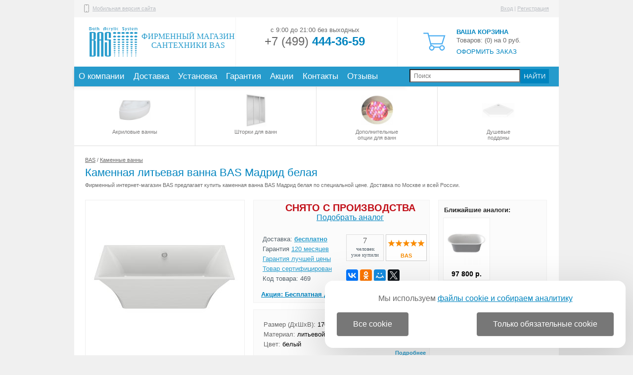

--- FILE ---
content_type: text/html; charset=windows-1251
request_url: https://www.bas-vanna.ru/products/bas_madrid_belaya.html
body_size: 8472
content:
<!DOCTYPE HTML>
<html lang="ru">
<head>
	<link rel="stylesheet" href="/lk.css" type="text/css">
	<link rel="stylesheet" href="/smart-discount.css"  type="text/css">
	<link rel="stylesheet" href="/base.css" type="text/css">
	<link rel="stylesheet" href="/style.css" type="text/css">
	<link rel="stylesheet" type="text/css" href="/colorbox.css">
	<meta http-equiv="Content-Type" content="text/html; charset=windows-1251">
	<link rel="icon" href="/favicon.ico" type="image/x-icon" >
	<link rel="shortcut icon" href="/favicon.ico" type="image/x-icon" >
	    
	<script type="text/javascript" src="/js/jquery-1.7.1.min.js" ></script>
	<script type="text/javascript" src="/js/jquery.easing.1.3.js" ></script>
	<script type="text/javascript" src="/js/jquery.colorbox-min.js"></script>
	<script type="text/javascript" src="/js/jquery.carouFredSel-5.5.5-packed.js"></script>
	<script type="text/javascript" src="/js/jquery.cookie.js"></script>
	<script type="text/javascript" src="/js/slider_new.js"></script>
	<script type="text/javascript" src="/js/functions.js"></script>
	<script type="text/javascript" src="/js/smart-discount.js"></script>
	<script type="text/javascript" src="/js/clients_regions.js"></script>
	<script type="text/javascript" src="/js/callme.js"></script>
	<script type="text/javascript" src="/js/exclusive.js"></script>
	<script type="text/javascript">browser_back_catch();</script>
	<script type="text/javascript" src="//yandex.st/share/share.js" charset="utf-8"></script>
	<script type="text/javascript" src="/js/masked_input.js" ></script>
	<script type="text/javascript">var _is_phone_device = 0;</script>
	
	<title>Каменная литьевая ванна BAS&trade; Мадрид белая  в фирменном магазине BAS (БАС) - купить по специальной цене
</title>

		<meta name="description" content='Гарантия лучшей цены на каменная ванна BAS&trade; Мадрид белая от официального дилера BAS. Бесплатная доставка. Гарантия.'>
				<link rel="canonical" href="https://www.bas-vanna.ru/products/bas_madrid_belaya.html"/>
	</head>
<body>
<div class="main-bg-2">
	<div id="wrapper">
		<div id="header">
						<a href="/" class="logo">Фирменный магазин сантехники BAS</a>
			<a class="mobile" onclick="setCookie('site_version', 'mobile', '', '/', '.bas-vanna.ru');location.href='https://m.bas-vanna.ru'+location.pathname+location.search+location.hash;return false;">Мобильная версия сайта</a>

			<div class="work-phones">
				<div class="phone"><a href="tel:+74994443659"><span class="prefix">+7 (499)</span> <b>444-36-59</b></a></div>
				<div class="phone_add">(многоканальный)</div>
			</div>
			<div class="work-time">
				с 9:00 до 21:00
				без выходных
			</div>
						<div class="user-box">
			<div class="form">
			<a class="link" href="#" onClick="javascript:$('#auth_form').toggle();">Вход</a> | <a class="link" href="/index.php?register=yes">Регистрация</a>
			
			<form id="auth_form" name="auth" method="post" action="/products/bas_madrid_belaya.html" style="display:none;">
				<input type="text" placeholder="Логин" name="user_login">
				<br><input type="password" placeholder="Пароль" name="user_pw">
				<br><button>вход</button>

				<input type="hidden" name="enter" value="1">
								<input type=hidden name=categoryID value="46">
				<a class="link" href="/index.php?forget=1">Забыли пароль?</a>
			</form>

		</div>
	</div>			 <a class="cart-box" id="cart" href="/index.php?shopping_cart=yes">
	<div class="title">Ваша корзина</div>
	Товаров: (<span id="cart_items_count">0</span>)
	на <span id="cart_total_amount">0</span> руб.
	<span class="button">Оформить заказ</span>
</a>			<div class="search-box">
	<form method="get" action="/index.php">
		<input type="text" class="text" name="searchstring" id="searchstring" placeholder="Поиск" value="">
		<button onclick="if ($('#searchstring').val()=='') return false;">Найти</button>
	</form>
</div>			<div class="border1"></div>
			<div class="border2"></div>
			<div class="border3"></div>
			<div class="border4"></div>
			<div class="border5"></div>
			<div class="border6"></div>
			<div class="border7"></div>
		</div>
		<!--/header-->
		<div id="menu">
<a class="item" href="/pages/o_kompanii.html">О компании</a><a class="item" href="/pages/dostavka.html">Доставка</a><a class="item" href="/pages/ustanovka.html">Установка</a><a class="item" href="/pages/garantiya.html">Гарантия</a><a class="item" href="/pages/akcii.html">Акции</a><a class="item" href="/pages/o_nas2.html">Контакты</a><a class="item discussions " href="/discussions/">Отзывы</a>
</div>		<div id="categories">
			<div class="header">Каталог</div>
			<div class="content">
				<table border="0" class="category-table">
	<tr>
					<td class="">
			<div class="lv1">
				<a href="/products/31/"><img src="/i/product_i/category_pic_31.jpg" alt="31 Акриловые ванны"> Акриловые ванны</a>
			</div>

							<div class="lv2">
					<div class="border">
																	<a class="" href="/products/33/">Ванны без гидромассажа</a>
																											</div>
				</div>
					</td>									<td class="">
			<div class="lv1">
				<a href="/products/37/"><img src="/i/product_i/category_pic_37.jpg" alt="37 Шторки для ванн"> Шторки для ванн</a>
			</div>

					</td>							<td class="">
			<div class="lv1">
				<a href="/products/35/"><img src="/i/product_i/category_pic_35.jpg" alt="35 Дополнительные опции для ванн"> Дополнительные опции для ванн</a>
			</div>

					</td>											<td class="">
			<div class="lv1">
				<a href="/products/44/"><img src="/i/product_i/category_pic_44.jpg" alt="44 Душевые поддоны"> Душевые поддоны</a>
			</div>

					</td>											</tr>
</table>
			</div>
			<div class="bottom"></div>
		</div>

		<table id="mid">
			<tr>
				<td id="main_content_template" class="right-column">
					

<div itemscope itemtype="http://schema.org/WebPage">
<div class="breadcrumbs" itemprop="breadcrumb">
	<span typeof="v:Breadcrumb"><a rel="v:url" property="v:title" title="BAS" href="/" class="cat">BAS</a></span>
					/ <span typeof="v:Breadcrumb"><a rel="v:url" property="v:title" title="Каменные ванны" class="cat" href="/products/46/">Каменные ванны</a></span>
		</div>
</div>
<div id="product-detail" itemscope itemtype="http://schema.org/Product">

	<h1 itemprop="name">Каменная литьевая ванна BAS Мадрид белая</h1>
	<div class="desc_1" itemprop="description">
			Фирменный интернет-магазин BAS предлагает купить каменная ванна  BAS
			Мадрид белая по специальной цене. Доставка по Москве и всей России.
	</div>

<div class="left-side">

	
	<div class="pictures" id="foto-box">
								<!-- Главное фото -->
		<div id="product-image-469" class="default lightbox">
						<a itemprop="image" id="zoomImageBig" href="/i/product_i/469_1_b.jpg">
				<img src="/i/product_i/469_1.jpg"
					 alt='Каменная ванна BAS Мадрид белая'>
			</a>
					</div>
		<!-- Главное фото -->

				<div class="other">
						<div class="pic lightbox">
				<a href="/i/product_i/469_1_b.jpg"><img onmouseover="set_main_photo_without_lens(this, '/i/product_i/469_1_b.jpg', '/i/product_i/469_1.jpg');" src="/i/product_i/469_1_s.jpg" alt="1"></a>
			</div>
						<div class="pic lightbox">
				<a href="/i/product_i/469_2_b.jpg"><img onmouseover="set_main_photo_without_lens(this, '/i/product_i/469_2_b.jpg', '/i/product_i/469_2.jpg');" src="/i/product_i/469_2_s.jpg" alt="1"></a>
			</div>
						<div class="pic lightbox">
				<a href="/i/product_i/469_3_b.jpg"><img onmouseover="set_main_photo_without_lens(this, '/i/product_i/469_3_b.jpg', '/i/product_i/469_3.jpg');" src="/i/product_i/469_3_s.jpg" alt="1"></a>
			</div>
			
			
			<div class="clear"></div>
		</div>
			</div>
	<div id="ask-box">
		<div class="switch" onclick="showBigFoto();">Показать фото</div>
		<h2>Задать вопрос по модели</h2>
<form action="/products/bas_madrid_belaya.html" method="post">
	
		<input type="text" name="customer_name" value="" placeholder="Ваше имя">
	
		<input type="text" name="customer_email" value="" placeholder="Ваш e-mail">
	
		<textarea  placeholder="Сформулируйте ваш вопрос" name="message_text" maxlength="200"></textarea>


		<input type="hidden" name="request_information" value="yes">
		<input type="hidden" name="productID" value="469">
		<input type="hidden" name="productURL" value="bas_madrid_belaya">
		<input name="message_subject" type="hidden" value='Каменная литьевая ванна BAS Мадрид белая'>
		<input type="hidden" name="send" value="yes">
		<input type="hidden" name="feedback" value="yes">
		<button>Отправить</button>
</form>

	</div>
</div>


<div class="right-side" itemprop="offers" itemscope itemtype="http://schema.org/Offer">
		<span itemprop="price" style="display: none;" content="83600">83600</span>
		<span style="display:none" itemprop="priceCurrency" content="RUB">RUB</span>
				<link itemprop="availability" href="http://schema.org/PreOrder" style="display:none">
		
	<div class="info-box">
				<div class="buy-box" style="background:none;width:390px;">
			<center style="color:#C2111A;font-size:20px;font-weight:bold;">СНЯТО С ПРОИЗВОДСТВА</center>
			<center><a href="/products/46/" style="font-size:16px;">Подобрать аналог</a></center>
		</div>
				<table style="width: 100%;">
			<tr>
				<td style="vertical-align: top; width:188px;">
					<div class="links">
												Доставка: <a href="/pages/dostavka.html"><b>бесплатно</b></a>
													<br>Гарантия <a  href="/pages/garantiya.html">120 месяцев</a>
						
						<br><a  href="/pages/o_kompanii.html">Гарантия лучшей цены</a>
						<br><a  href="/pages/o_kompanii.html">Товар сертифицирован</a>
						<br>Код товара: 469
					</div>
				</td>
				<td style="vertical-align: top" >
					<div style=" width: 165px; margin: 0 auto;">
					<div class="buy-count">
						<div class="num">7</div>
						человек<br>уже купили
					</div>
										<div class="prod_voiting">						<form name=VotingForm action='/products/bas_madrid_belaya.html' method=GET>
							<input type="hidden" name="productID" value="469">
							<input type="hidden" name="vote" value="yes">

							<div class="ui-sort" style="background:url(../i/iseon/sort-2.png) no-repeat; width:88px; height:20px">
								<div class="ui-sort-padder" style="width:78px; height:20px; line-height:20px; padding:0 5px">
									оценить..
								</div>
								<ul class="ui-sort-list" style="width:86px; top:20px">
									<li><input type="radio" name="mark" value="5" checked>Отлично</li>
									<li><input type="radio" name="mark" value="3.8">Хорошо</li>
									<li><input type="radio" name="mark" value="2.5">Нормально</li>
									<li><input type="radio" name="mark" value="1">Плохо</li>
									<li><input type="radio" name="mark" value="0.1">Ужасно</li>
								</ul>
								<button style="display:block; margin:5px auto">Оценить</button>
							</div>
						</form>
					</div>

											<div class="yandex-market"><a href="/discussions/"><img style="margin-top:5px;" src="/i/market5.jpg" alt="Читайте отзывы покупателей"><span>BAS</span></a></div>
										<div class="social-box">
						<script type="text/javascript" src="//yastatic.net/es5-shims/0.0.2/es5-shims.min.js" charset="utf-8"></script>
						<script type="text/javascript" src="//yastatic.net/share2/share.js" async="async" charset="utf-8"></script>
						<div class="ya-share2" data-services="vkontakte,facebook,odnoklassniki,moimir,gplus,twitter"></div>
					</div>

					<script charset="utf-8" src="//yandex.st/share/share.js" type="text/javascript"></script>
					</div>
				</td>
			</tr>
		</table>

		<div class="actions">
							<a class="red" href="/news/30/">Акция: Бесплатная доставка гидромассажных ванн!</a>
						</div>

		
	</div>

	<div class="short-options">
		<div class="body">
			<a class="all-options-link" href="#pr_desc">Подробнее</a>
			<b>Размер (ДхШхВ):</b> 170 см х 80 см х 64 см<br><b>Материал:</b> литьевой камень<br><b>Цвет:</b> белый<br>

		</div>
	</div>
</div>

	<div class="buy-also">
		<div class="title">
			<h2>
				Ближайшие аналоги:			</h2>
		</div>

						<div class="item">
			<a href="/products/bas_veneciya_seraya.html"><img
					src="/i/product_i/467_1_s.jpg" alt="pic"></a>
			<div class="also-cost">97 800 р.</div>
			<div class="name">
				<div class="arrow"></div>
				Ванна из литьевого камня BAS Венеция серая
			</div>
		</div>
						<div class="clear"></div>
	</div>

<div class="c"></div>
		<div class="product_info_full">
			<div class="product_menu">
				<a href="#delivery" onclick="changeProductInfoBlockExclusive(this, 'pr_delivery');" id="change_pr_delivery" class="product-info-full-item"><span>Доставка</span></a>
				<a href="#desc" onclick="changeProductInfoBlockExclusive(this, 'pr_desc');" id="change_pr_desc" class="product-info-full-item active"><span>Описание</span></a>
																<a href="#brand" onclick="changeProductInfoBlockExclusive(this, 'pr_brand');" id="change_pr_brand" class="product-info-full-item"><span>Бренд</span></a>
								<a href="#discussions" onclick="changeProductInfoBlockExclusive(this, 'pr_discussions');" id="change_pr_discussions" class="product-info-full-item"><span>Отзывы</span></a>
											</div>
			<div class="c"></div>

			<div id="pr_desc" class="product_info_block active">
				<h2><a href="#desc">Каменная литьевая ванна BAS Мадрид белая - Описание</a></h2>
				<div class="some-text"><p>Модели напольных ванн Мадрид отличаются плавными линиями изгибов и прочностью литьевого камня. Они очень прочны и не уступают по своей крепости натуральному граниту.</p><p>Ванны из мраморной крошки отлично удерживают температуру и не дают воде быстро остывать. Ванны очень теплые на ощупь.</p><p>Слив/перелив заказываются отдельно!</p><p></p></div><table class="product-options" id="product-options-table"><colgroup><col style="width:297px;"><col></colgroup><tr class="title"><td colspan="2">Технические характеристики</td></tr><tr><td>Форма:</td><td> прямоугольная</td></tr><tr><td>Размер (ДхШхВ):</td><td> 170 см х 80 см х 64 см</td></tr><tr><td>Расположение слива:</td><td> по центру</td></tr><tr><td>Материал:</td><td> литьевой камень</td></tr><tr><td>Цвет:</td><td> белый</td></tr><tr class="title"><td colspan="2">Преимущества</td></tr><tr><td colspan="2">Оригинальный дизайн.</td></tr><tr><td colspan="2">Прочная конструкция из литьевого камня.</td></tr><tr><td colspan="2">Отличное сохранение тепла.</td></tr><tr><td colspan="2">Отсутствие шума при наборе воды.</td></tr></table>
			</div>

			<div id="pr_video" class="product_info_block">
		                			</div>

			

			<div id="pr_brand" class="product_info_block">
				<h2><a href="#brand">Каменная литьевая ванна BAS Мадрид белая - Бренд</a></h2>
				Производимая в России на импортном оборудовании сантехника BAS уже 15 лет является одним из лидеров на рынке акриловых ванн. Покупатели отмечают практичность, комфорт и долголетие любой модели от компании BAS.
				<p></p>Премиальность бренда: <div class="stars2"><div style="width:100%;"></div></div>
				<p></p>Надежность бренда: <div class="stars2"><div style="width:100%;"></div></div>
				<p></p><p><a href="/products/46/">Посмотреть все каменные ванны BAS (1)</a></p>
			</div>

			
			
			
			<div id="pr_delivery" class="product_info_block">
				<h2><a href="#delivery">Каменная литьевая ванна BAS Мадрид белая - Доставка</a></h2>
								Доставка по Москве: <b>бесплатно</b>
				<br>Срок доставки &ndash; в течение 1-2 дней, с понедельника по субботу.
				<p>Доставка по России: стоимость уточняйте у оператора.</p>
				<p><a href="/pages/dostavka.html">Подробная информация о доставке</a>.</p>
			</div>

			
			<div id="pr_discussions" class="discussions product_info_block" itemprop="aggregateRating" itemscope itemtype="http://schema.org/AggregateRating">
				<h2>Каменная литьевая ванна BAS Мадрид белая - Отзывы</h2>
				<div class="overall_rate">
                                         <div class="result">
                                         	<div class="result-value">0.0</div>
                                         	<div class="orange_stars orange_stars0"></div>
                                         	<div class="result-text"><span>Отзывов пока нет</span></div>
                                         </div>
                                         <div class="lines">
												<div class="line">
                                                 	<div class="line-score">5</div>
                                                 	<div class="line-progress"><b style="width: NAN%;"></b></div>
                                                 	<div class="line-value">0%</div>
                                                </div>
												<div class="line">
                                                 	<div class="line-score">4</div>
                                                 	<div class="line-progress"><b style="width: NAN%;"></b></div>
                                                 	<div class="line-value">0%</div>
                                                </div>
												<div class="line">
                                                 	<div class="line-score">3</div>
                                                 	<div class="line-progress"><b style="width: NAN%;"></b></div>
                                                 	<div class="line-value">0%</div>
                                                </div>
												<div class="line">
                                                 	<div class="line-score">2</div>
                                                 	<div class="line-progress"><b style="width: NAN%;"></b></div>
                                                 	<div class="line-value">0%</div>
                                                </div>
												<div class="line">
                                                 	<div class="line-score">1</div>
                                                 	<div class="line-progress"><b style="width: NAN%;"></b></div>
                                                 	<div class="line-value">0%</div>
                                                </div>
						                         		</div>
				</div>

									<a class="form-toggle button-default" onclick="javascript:$('.discussions .form-add').toggle();">Написать отзыв</a>
					<form method="post" class="form-add" style="margin-bottom:30px;">
						<div style='margin-top:-35px;margin-bottom:9px;'>
							<div style="display:inline-block;">Ваша оценка:</div>
							<div class="orange_stars" id="stars_rating" style="display:inline-block;margin-bottom:-2px;cursor:pointer;" onclick='calculate_rating(event, this);'>
							</div>
						</div>
						<input type="text" name="nick" id="review_name" class="row-value" placeholder="Ваше имя">
						<br><textarea name="body" id="review_body" class="row-value">Достоинства:&#10;&#10;Недостатки:&#10;&#10;Комментарий:&#10;</textarea>
						<br>
						<input type="hidden" name="review_rating" id="review_rating" value="0">
						<input type="hidden" name="add_review" value="yes" class="row-value">
						<input type="hidden" name="productID" value="469" class="row-value">
						<div class="button-default add-button" onclick="add_review();">Отправить отзыв</div>
					</form>
				
				
							</div>
		</div>
<div class="clear"></div>


<div class="product-list">
		<div class="clear"></div>
</div>
	<div class="c"></div>
	<div class="news-section">
		<h2><a href="/news/">Новости и акции</a></h2>
		<ul>
					<li>
			<span class="news-date">2026-01-01</span>
				<a href="/news/30/"> Бесплатная доставка гидромассажных ванн!</a>
			</li>
					<li>
			<span class="news-date">2024-12-25</span>
				<a href="/news/45/"> График работы магазина в новогодние праздники</a>
			</li>
					<li>
			<span class="news-date">2023-04-21</span>
				<a href="/news/44/"> График работы в праздники</a>
			</li>
				</ul>
		<div class="c"></div>
	</div>

</div>

<script type="text/javascript" >
hash = window.location.href.split('#')[1];
if (hash && $('#change_pr_'+hash).length)
{
	changeProductInfoBlockExclusive($('#change_pr_'+hash),'pr_'+hash);
	if($.browser.safari)
		$('body').animate( { scrollTop: $('#change_pr_'+hash).offset().top-50 }, 500 );
	else
		$('html').animate( { scrollTop: $('#change_pr_'+hash).offset().top-50 }, 500 );
}
$(window).load(function() {
    setTimeout(function() {
	window.onpopstate = function(e){
		var hash = window.location.hash.replace("#","");
		if (hash && $('#change_pr_'+hash).length && !not_run_popstate)
		{
			changeProductInfoBlockExclusive($('#change_pr_'+hash),'pr_'+hash);
		}
		else
			location.href = document.location;
		};
}, 0);
});
</script>
<script>
	init_smart_discount();
</script>

				</td>
			</tr>
		</table>

	</div>
	<!-- #wrapper -->

		<div style="height: 200px;"></div>
</div>

<div id="footer">
	<div class="wrapper">
		<div style="height: 15px;"></div>
		<div style="margin: 0 10px;">
			<table class="foot_menu">
				<tr>
					<td style="width:25%;">
						<b>Интернет-магазин</b>
						<ul>
														<li><a href="/pages/o_kompanii.html">О компании</a></li>
														<li><a href="/pages/dostavka.html">Доставка</a></li>
														<li><a href="/pages/ustanovka.html">Установка</a></li>
														<li><a href="/pages/garantiya.html">Гарантия</a></li>
														<li><a href="/pages/akcii.html">Акции</a></li>
														<li><a href="/pages/o_nas2.html">Контакты</a></li>
														<li><a href="/pages/pravovaya_informaciya.html">Правовая информация</a></li>
						</ul>
					</td>
					<td style="width:25%;">
						<b>С нами выгодно</b>
						<ul>
							<li><a href="/index.php?user_details=yes">Личный кабинет</a></li>
							<li><a href="/pages/akcii.html">Акции</a></li>
							<li><a href="/discussions/">Отзывы</a></li>
							<li><a href="/new_products/">Новинки</a></li>
							<li><a href="/news/">Новости</a></li>
							<li><a style="cursor:pointer;" onclick="setCookie('site_version', 'mobile', '', '/', '.bas-vanna.ru');location.href='https://m.bas-vanna.ru'+location.pathname+location.search+location.hash;return false;">Мобильная версия сайта</a></li>
						</ul>
					</td>
					<td style="width:25%;">
						<b>Оформление заказа</b>
						<a style="text-decoration:none;" href="tel:+74994443659">+7 (499) 444-36-59</a><br>

						с 9:00 до 21:00 в будни
						<BR>с 10:00 до 18:00 в выходные
						<BR>Через сайт - круглосуточно
					</td>
					<td style="width:25%;">
						<b>Отдел доставки</b>
						<a style="text-decoration:none;" href="tel:+74994443659">+7 (499) 444-36-59</a><br>

						с 9:00 до 21:00 в будни<br>
						<a href="mailto:bas@bas-vanna.ru">bas@bas-vanna.ru</a>
					</td>
				</tr>
				<tr>
					<td>
						&copy; 2011-2026 BAS

					</td>
					<td>
						Страница создана за 0.071 с.
					</td>
					<td style="padding:0;line-height:27px;">
						<a href="http://www.iseon.com">Продвижение сайта
							<div class="cube">
								<div class="cube-side cube-side_top"></div>
								<div class="cube-side cube-side_bottom"></div>
								<div class="cube-side cube-side_front"></div>
								<div class="cube-side cube-side_back"></div>
								<div class="cube-side cube-side_left"></div>
								<div class="cube-side cube-side_right"></div>
							</div>
						</a>
					</td>
					<td style="padding:0;line-height:27px;">
						<a href="http://www.neo-brand.ru">Разработка сайта
							<div class="cube2">
								<div class="cube-side cube-side_top"></div>
								<div class="cube-side cube-side_bottom"></div>
								<div class="cube-side cube-side_front"></div>
								<div class="cube-side cube-side_back"></div>
								<div class="cube-side cube-side_left"></div>
								<div class="cube-side cube-side_right"></div>
							</div>
						</a>
					</td>
				</tr>
			</table>
		</div>
		<div class="adw">
			

			<!--LiveInternet counter--><script type="text/javascript"><!--
		document.write("<a href='http://www.liveinternet.ru/click' "+
				"target=_blank><img src='//counter.yadro.ru/hit?t45.7;r"+
				escape(document.referrer)+((typeof(screen)=="undefined")?"":
				";s"+screen.width+"*"+screen.height+"*"+(screen.colorDepth?
						screen.colorDepth:screen.pixelDepth))+";u"+escape(document.URL)+
				";"+Math.random()+
				"' alt='' title='LiveInternet' "+
				"border='0' width='31' height='31'><\/a>")
		//--></script><!--/LiveInternet-->
			

<!-- Yandex.Metrika counter -->
<script type="text/javascript">
(function (d, w, c) {
    (w[c] = w[c] || []).push(function() {
        try {
            w.yaCounter14335138 = new Ya.Metrika({id:14335138, enableAll: true, webvisor:true});
        } catch(e) {}
    });
    
    var n = d.getElementsByTagName("script")[0],
        s = d.createElement("script"),
        f = function () { n.parentNode.insertBefore(s, n); };
    s.type = "text/javascript";
    s.async = true;
    s.src = (d.location.protocol == "https:" ? "https:" : "http:") + "//mc.yandex.ru/metrika/watch.js";

    if (w.opera == "[object Opera]") {
        d.addEventListener("DOMContentLoaded", f);
    } else { f(); }
})(document, window, "yandex_metrika_callbacks");
</script>
<noscript><div><img src="//mc.yandex.ru/watch/14335138" style="position:absolute; left:-9999px;" alt="" /></div></noscript>
<!-- /Yandex.Metrika counter -->

		</div>
	</div>
</div><link rel="stylesheet" href="/smart-discount.css"  type="text/css">
<div id="h-bot-overlay"  >
	<div id="h-bot-ppp">
		<div id="h-bot-ppp-2">
			<div id="h-bot-top">
				<h4 id="h-bot-title">Ваш город - <span id="h_region_name"></span>? Вам скидка!</h4>
				<p id="h-bot-sub-title">Просто выберите товары:</p>
				<a id="h-bot-close-top" href="#" title="Закрыть">
					<span id="h-bot-cross-first"></span>
					<span id="h-bot-cross-second"></span>
				</a>
			</div>
			<div id="h-bot-carousel">
				<div id="h-bot-carousel-items"></div>
				<a id="h-bot-nav-prev" href="#" class="h-bot-nav"><span></span></a>
				<a id="h-bot-nav-next" href="#" class="h-bot-nav"><span></span></a>
			</div>
			<form id="h-bot-form" method="POST">
				<label id="h-bot-form-label" for="h-bot-form-phone">Введите ваш номер телефона</label>
				<div id="h-bot-form-div">
					<input id="h-bot-form-phone" type="tel" name="phone" placeholder="+7 (___) ___-__-__" required title="Номер телефона">
					<input id="h-bot-form-submit" type="submit" value="Хочу скидку">
					<div id="h-bot-clear"></div>
				</div>
				<p id="h-bot-message">Мы&nbsp;свяжемся с&nbsp;Вами для оформления заказа</p>
				<p id="h-bot-timer">Персональное предложение действительно time</p>
			</form>
		</div>
	</div>
</div>

<div id="h-bot-button" class="h-bot-button">
	<div id="h-bot-button-wrap">
		<a id="h-bot-button-open" href="#">
			<span id="h-bot-button-percent"></span>
		</a>
		<div id="h-bot-button-glow"></div>
		<p id="h-bot-button-text">Получить<br>скидку</p>
		<div id="h-bot-button-arrow"></div>
	</div>
</div>


	<div id='policies_cookie'>
	Мы используем <a href='/pages/policies_cookie.html'>файлы cookie и собираем аналитику</a>
	<div class='policies_cookie_buttons'>
		<button class="policies_cookie_button" onclick="policies_cookie_button_click(1);">Все cookie</button>
		<button class="policies_cookie_button" onclick="policies_cookie_button_click(2);">Только обязательные cookie</button>
	</div>
</div>
<script>
function policies_cookie_button_click(type)
{
	let date = new Date(Date.now() + 1000*60*60*24*365);
	date = date.toUTCString();
	setCookieWithSecondLevelDomain('policies_cookie_accepted', type, date, '/');
	$('#policies_cookie').hide();
}
</script>
<style>
#policies_cookie
{
	text-align:center;
	position:fixed;
	bottom:15px;
	right:15px;
	width: 560px;
	padding: 24px;
	font-size: 16px;
	line-height: 24px;
	box-shadow: 0 30px 88px 8px rgba(0,0,0,.17);
	border-radius: 16px;
	background: #fff;
	z-index:10000;
}
.policies_cookie_button
{
	display: inline-block;
	border-radius: 4px;
	border: solid 1px #777777;
	background-color: #777777;
	color: #fff;
	box-shadow: 0 1px 1px rgba(0,0,0,.07);
	text-align: center;
	vertical-align: middle;
	cursor: pointer;
	outline: 0;
	text-decoration: none;
	box-sizing: border-box;
	font-size: 16px;
	line-height: 46px;
	padding: 0 32px;
}

.policies_cookie_buttons	
{
	display: flex;
	align-items: center;
	justify-content: space-between;
	margin-top: 16px;
	white-space: nowrap;
}
</style>
</body>
</html>

--- FILE ---
content_type: text/css
request_url: https://www.bas-vanna.ru/base.css
body_size: 13240
content:
img {border:0;}
div#c, div.c {clear:both;}


table.register {margin-left:40px;}
.register th {padding:4px 5px;font-weight:normal;}
.register td {padding:4px 5px;}
.register input[type=text], .register input[type=password], .register textarea {
	border-top:1px solid #bababa;
	border-right:1px solid #bababa;
	border-bottom:1px solid #dbdbdb;
	border-left:1px solid #dbdbdb;
	background:white;
	width:200px;
	padding:3px 5px;
}

.register .req input, .register .req textarea, .register input.req {
	border-left:1px solid #ef2b3c;
}



/* slider styles */
.ui-slider-horizontal {
	position: relative;
	text-align: left;
	background: url("i/kupper/filter-slider-bg.png") repeat-x;
	height:5px;
	cursor: pointer;
}

.ui-slider-horizontal .ui-slider-range {
	position: absolute;
	z-index: 1;
	font-size: .7em;
	display: block;
	border: 0;
	top: 0px;
	height:5px;
	background: url("i/kupper/filter-slider-bg-range.png") repeat-x center;
}

.ui-slider-horizontal .ui-slider-handle {
	width:18px;
	height:19px;
	top:-7px;
	margin-left: -7px;
	background: url("i/kupper/filter-handle.png") no-repeat;

	position: absolute;
	z-index: 2;
	outline: none;
	cursor: pointer;
}

.ui-slider-horizontal .ui-slider-handle span{
	position: absolute;
	width: 50px;
	top:-14px;
	left: -17px;
	text-align: center;
	font-size:9px;
	font-family: "Tahoma";
	color: #313131;
}

.ui-slider-horizontal .left,
.ui-slider-horizontal .right {
	position: absolute;
	top: 0px;
	left: -5px;
	background: url("i/kupper/filter-slider-bg-left.png") left top no-repeat;
	width:5px;
	height:5px;
}

.ui-slider-horizontal .right {
	background: url("i/kupper/filter-slider-bg-right.png") right top no-repeat;
	left: 100%;
}

h5 {margin:2px 0;}



.catalog_navigator {}
.catalog_navigator .delimetr {
	float: left;
	line-height:22px;
	text-align: center;
	width: 22px;
	font-weight: bold;
	font-size: 20px;
	color: #323232;
}

.catalog_navigator .prev,
.catalog_navigator .next
{
	display:block;
	color: #000000;
	text-align:center;
	text-decoration:none; 
	height:22px;
	font-size: 22px;
	font-weight: bold;
	line-height:19px;
	width:22px;
	float:left;

}
.catalog_navigator .prev:hover,
.catalog_navigator .next:hover
{
	color: #dc1425;
}

.catalog_navigator a.page-num {
	display:block;
	color: #242424;
	float: left;
	text-decoration:none;
	height:22px;
	width:22px;
	border: 1px solid #ddd;
	padding:3px;
	line-height: 23px;
	margin: 0px 5px;
	font-size: 13px;
	font-family: "Arial" ,sans-serif ;
	text-align: center;

}

.catalog_navigator a:first-child {
	margin-left:0;
}
.catalog_navigator .page-num:hover,
.catalog_navigator .page-num.active,
.catalog_navigator .show-all:hover,
.catalog_navigator .show-all.active
{
	background: #5A5A5A;
	color: #fff;
	text-decoration: none;
	border-color: #5A5A5A;
}

.catalog_navigator .show-all{
	border: 1px solid #ddd;
	text-decoration:none;
	padding:3px 5px;
	color: #242424;
	font-size: 13px;
	display: block;
	margin: 0px 5px ;
	line-height:21px;
	height: 22px;
	float: left;
}

.cartTable {
	border-collapse:collapse;
}
.cartTable td, .cartTable th{
	padding:5px;
	font: 11px/18px Arial;
	border-bottom:1px solid #ccc;
}

.cartTable tr:last-child td{
	border:0;
}

.cartTable th{
	padding:5px;
	color:#6E6D69;
	text-align:left;
}

.cartTable tr td:first-child{
	padding:0;
}
.cartTable a{
	font-size:15px;
}

.cartTable .trash a{
	display:block;
	background:url(i/trash.png) 0 0 no-repeat;
	width:26px;
	height:23px;
}

.cartTable .trash a:hover{
	background-position:0 0px;
}

.cartTable input[type=text]{
	background:white;
	padding:3px;
	border:1px solid #ccc;
	border-radius:3px;
	text-align:center;
}

.cartTable .price {
	font: 15px Arial;
}

.cartTable .price b {
	font: bold 15px Arial;
}
.cartTable .in-stock{
	color: #ff0000;
	text-align: center;
	font-size: 11px;
	display: none;
}
.cloned-product-img{
	position: absolute;
	height: 148px;
}

.product-list-option{
	border: 0px;
	border-collapse: collapse;
	width: 100%;
}
.product-list-option .sort{
	position: relative;
	width: 230px;
	float: right;
}
.product-list-option .sort .title{
	line-height:17px;

}
.product-list-option .sort .ui-sort{
	position:absolute;
	width: 140px;
	background: #ffffff;
	border: 1px solid #ddd;
	height: 20px;
	border-radius: 0px;
	top:-3px;
	left: 85px;
	z-index: 3;
}

.product-list-option .sort .ui-sort .ui-sort-padder{
	cursor: pointer;
	padding: 0px 0px 0px 5px;
	height: 20px;
	line-height: 20px;
	background: url("i/arrow-down.png") no-repeat 125px 9px;
}

.product-list-option .sort .ui-sort .ui-sort-padder .ui-sort-title{
	padding-right:20px;
}

.product-list-option .sort .ui-sort .ui-sort-list{
	position: absolute;
	top:20px;
	left:-1px;
	width:140px;
	background: #ffffff;
	border: 1px solid #ddd;
	list-style: none;
	margin: 0px;
	padding: 0px;
	border-radius: 0px;
	display: none;
}

.product-list-option .sort .ui-sort .ui-sort-list li{
	list-style: none;
	margin: 0px;
	padding: 0px;
}
.product-list-option .sort .ui-sort .ui-sort-list li a{
	display: block;
	color:#949494;
	font-size: 12px;
	text-decoration: none;
	padding:5px ;
}
.product-list-option .sort .ui-sort .ui-sort-list li a:hover{
	color:#ffffff ;
	background: #5A5A5A;
}

.c_error, .c_success{
	margin: 3px;
	padding: 5px;
	color: #ffffff;
}
.c_error{background: #cd1917;}
.c_success{background: #125f04}




#overlayer {
	position: absolute;
	background: #000000;
	opacity: 0.5;
	z-index: 1000001;

}

#colorbox, #cboxOverlay, #cboxWrapper {
	z-index: 1000001 !important;
}

#overlayer-loader {
	position: absolute;
	z-index: 999;
	height: 100px;
	background: url("i/ajax-loader.gif") no-repeat 0px 200px;
	padding: 230px 0px 0px 0px;
	width: 220px;
	text-align: center;
	color: #ffffff;
	font-size: 20px;
}

#header .pos {
    left: 315px;
    margin-left: -50px;
    position: absolute;
    width: 215px;
    position: absolute;
    top: 82px;
    z-index: 2;
}



#callme {
	float:right;
}

#callmeform {
	border: 1px solid #eeeeee;
	padding: 10px 10px 20px 20px;
	position: absolute;  
	top: 37px;
	left:-72px;
	width: 255px;
	background: #fff;
	overflow:hidden;
	z-index:1000;
}

#callmeform table {
	border-collapse: collapse;
	width: 240px;
	z-index: 99;
}

#callmeform table td {
	font: 11px Tahoma;
	padding: 2px 1px;
	white-space:nowrap;
}

#callmeform table td input,#callmeform table td select {
	border: 1px solid #eeeeee;
	padding: 5px 10px;
	background: #fff;
	box-sizing:border-box;
	width:160px;
}

#callmeform table td .callme_submit {
	background: #d22a38;
    color: #FFFFFF;
    border: none;
    border-radius: 2px;
    cursor: pointer;
    font-size: 12px;
    font-weight: bold;
    margin: 5px 0 3px 0;
    padding: 5px 10px;
    font-family: arial,sans-serif;
    width: 240px;

}

#callmeform table td .callme_submit:hover {
	background: #be2734;
}

#callmeform.hide-on {
	display: none;
}

#callmeform.hide-off {
	display: block;
}

#callme #viewform {
	padding: 2px 3px 2px;
	text-align: right;
	font:16px Arial;
	width:130px;
	color: #d22a38;
	border-radius: 0px;
	cursor: pointer;
}
#callme #viewform:hover {
	text-decoration: underline;
}
#callme_result div {      
    margin: 4px 10px 10px 2px;
    padding: 0px 7px;
}





#click_buy_form {
    background: none repeat scroll 0 0 #FFFFFF;
    border: 1px solid #ddd;
    display: none;
    left: -81px;
    padding: 0 10px;
    position: absolute;
    top: 21px;
    width: 230px;
    z-index: 999;
}
#click_buy_form .close {
    cursor: pointer;
    font-size: 10px;
    position: absolute;
    right: 0;
    top: 0;
}
#click_buy_form table {
    margin-top: 5px;
    width: 100%;
}
#click_buy_form table tr td {
    padding: 2px;
}
#click_buy_form input {
    width: 110px;
}
#click_buy_form button {
    background: url("i/callme/one_click_buy.png") no-repeat;
    border: 0 none;
    cursor: pointer;
    height: 47px;
    position: relative;
    width: 187px;
}

#click_buy_form button:active {
    left: 1px;
    top: 1px;
}

#click_buy_form a {
    color: #D61424;
    font-weight: normal;
    text-shadow: none;
}
#click_buy_form .field {
    height: 24px;
    margin-right: 10px;
    position: relative;
}
#click_buy_form .field input {
    color: #000000;
    font-family: "Tahoma",sans-serif;
    font-size: 11px;
    margin: 5px 0 0 10px;
    width: 95%;
    z-index: 1;
}
#click_buy_form .field .right {
    background: url("/i/field.png") no-repeat left bottom;
    height: 24px;
    position: absolute;
    right: -10px;
    width: 10px;
    z-index: 2;
	display:none;
}


#click_buy_form .field input {
    background: #fff;
	border: 1px solid #e0e0e0;
	padding: 5px;
    color: #000000;
    font-family: "Tahoma",sans-serif;
    font-size: 11px;
    margin: 3px 0 0 5px;
    width: 95%;
    z-index: 1;
}
#click_buy_form .field .right {
    background: url("/i/field.png") no-repeat scroll left bottom rgba(0, 0, 0, 0);
    height: 24px;
    position: absolute;
    right: -10px;
    width: 10px;
    z-index: 2;
}

.cartTable {
	border-collapse:collapse;
}
.cartTable td, .cartTable th{
	padding:5px;
	font: 11px/18px Arial;
	border-bottom:1px solid #ccc;
}

.cartTable tr:last-child td{
	border:0;
}

.cartTable th{
	padding:5px;
	color:#6E6D69;
	text-align:left;
}

.cartTable tr td:first-child{
	padding:0;
}
.cartTable a{
	font-size:15px;
}

.cartTable .trash a{
	display:block;
	background:url(i/trash.png) 0 0 no-repeat;
	width:26px;
	height:23px;
}

.cartTable .trash a:hover{
	background-position:0 0px;
}

.cartTable .cart-product-img{}
.cartTable .cart-product-img img{
	width: 100px;
	height:100px ;
}

.cartTable input[type=text]{
	background:white;
	padding:3px;
	border:1px solid #ccc;
	border-radius:3px;
	text-align:center;
}

.cartTable .price {
	font: 15px Arial;
}

.cartTable .price b {
	font: bold 15px Arial;
}
.cartTable .in-stock{
	color: #ff0000;
	text-align: center;
	font-size: 11px;
	display: none;
}



.c_error {
    background: none repeat scroll 0 0 #C22510;
    border: 2px solid #FC3A11;
    color: #FFFFFF;
    font: 10pt/20px Tahoma;
    text-align: center;
}

.c_success {
	background: none repeat scroll 0 0 #84e071;
    border: 2px solid #5a944e;
    color: #000;
    font: 10pt/20px Tahoma;
    text-align: center;
}

#overlayer {
    background: none repeat scroll 0 0 #000000;
    opacity: 0.5;
    position: absolute;
    z-index: 998;
}

#overlayer-loader {
    background: url("i/ajax-loader.gif") no-repeat scroll 0 200px rgba(0, 0, 0, 0);
    color: #FFFFFF;
    font-size: 20px;
    height: 100px;
    padding: 230px 0 0;
    position: absolute;
    text-align: center;
    width: 220px;
    z-index: 999;
}

.no_underline {
	padding: 5px 10px;
	border:1px solid #ddd;
	text-decoration:none;
	color: #242424;
}

.no_underline:hover {
	background:#eee;
}

/* PART 2 */

html , body{ height: 100%; background: #f0f0f0;}
body {
	background: #ffffff url("i/kupper/bg.png") repeat top;
	background: #ffffff;
	margin: 0 auto;
	padding: 0;
	font: 13px/20px Arial;
	color: #696969;
	width:980px;
}


h1, .page-title, h2{
	margin:0px 0px 10px 0px ;
	color: #d51424;
	font-size: 22px;
	font-weight: normal;
	position: relative;
	font-family: sans-serif;
}

.page-title.black, h2{
	color: #363636;
}

h2{
	margin: 10px 0px;
}

a{
	color: #d61424;
}
a:hover{
	text-decoration:none;
}
.clear{clear: both;}
.main-bg-2{
	min-height: 100%;
}

.home-txt{
	margin-top:10px;
	color: #333;
	font-size: 13px;
}
.home-txt h1{
	text-align:left;
	margin-bottom:15px;
}
.home-txt .title{
	font-size: 24px;
	color: #000000;
}
.home-txt p{
	margin: 0px 0px 5px 0px;
}

.breadcrumbs{
	font-size: 11px;
	line-height:22px;
	color: #6a6969;
}
.breadcrumbs a{
	color: #6a6969;
}
.breadcrumbs .current{
	text-decoration: none;
}

.category-description{
	font-size: 13px;
	line-height:18px;
	margin-bottom: 13px;
	color:#696969;
	font-family:"Arial", serif;
	max-height:32px;
	cursor:pointer;
	position:relative;
	overflow:hidden;
}
.category-description p{
	margin: 0px 0px 7px 0px;
}
.category-description h2{
	font-size: 16px;
}

.category-description:after {
	content:"";
	background: rgba(0, 0, 0, 0) linear-gradient(to bottom, rgba(255, 255, 255, 0) 0%, rgba(255, 255, 255, 1) 100%) repeat scroll 0 0;
	height: 24px;
	margin: 0;
	position: absolute;
	bottom: 0px;
	width: 100%;
	z-index: 1;
}

.category-description.show{
	max-height:none;
	cursor:default;
}
.category-description.show:after{
	display:none;
}

.product-list{
	padding: 10px 0px 10px 0px;
}
.product-list .product-item-box{
	float: left;
	width: 224px;
	position: relative;
	margin: 0px 10px 10px 0px;
	background: #fff;
	border-radius: 0px;
	padding-bottom:45px;
	border: 1px solid #eee;
}

.product-list .product-item-box:nth-child(4n) {
	margin-right:0;
}

.product-list .product-item-box:hover{
	box-shadow: 0px 0px 6px #eee;
}
.product-list .product-item-box .img{
	margin: 22px 0px 0px 0px;
	text-align: center;
}

.product-list .product-item-box .img img{
	height: 180px;
	border:1px solid #eee;
	border-radius:0px;
}
.product-list .product-item-box .name{
	margin: 5px 21px 10px;
	text-align: left;
	width: auto;
	vertical-align: middle;
	height:60px;
}
.product-list .product-item-box .name a{
	color: #af111e;
	font-size: 16px;
	line-height: 21px;
	font-weight: normal;
	display:block;
}

.product-list .product-item-box .description{
	font-size: 12px;
	line-height: 17px;
	margin: 5px 20px;
	text-align: left;
	height: 60px;
	overflow: hidden;
	color:#000;
	padding-bottom:5px;
	position:relative;
	white-space:nowrap;
}

.products_item .products_desc:before {
	background: linear-gradient(to bottom, rgba(255, 255, 255, 0.05) 0%, #fff 100%);
	content: "";
	display: block;
	height: 20px;
	position: absolute;
	bottom: 0;
	width: 100%;
}

.product-list .product-item-box .description b{
	color: #777;
	display:inline;
	font-weight:normal;
	white-space:normal;
}

.product-list .product-item-box .description b br {
    content: " ";
    display: none;
}
.product-list .product-item-box .price{
	position: absolute;
	width: 224px;
	height: 45px;
	bottom: 0px;
	left: 0px;
	border-top: 1px solid #eee;
}

.product-list .product-item-box .price .button-add{
	position: absolute;
	top:13px;
	right:9px;
	background: #d22a38;
	width: 75px;
	height: 21px;
	color:#fff;
	font:bold 12px/23px Arial;
	text-align:center;
	text-transform:uppercase;
	padding: 1px 10px;
	cursor: pointer;
}
.product-list .product-item-box .price .button-add:hover {
	background: #be2734;
}

.product-list .product-item-box .price .zakaz{
	position: absolute;
	top:13px;
	right:9px;
	background: #666;
	width: 75px;
	height: 21px;
	color:#fff;
	font:bold 12px/23px Arial;
	text-align:center;
	text-transform:uppercase;
	padding: 1px 10px;
	cursor: pointer;
}

.product-list .product-item-box .price .cost{
	position: absolute;
	top:20px;
	left: 5px;
	width: 93px;
	text-align: center;
	color: #000000;
	font-size: 16px;
	line-height: 12px;
}
.product-list .product-item-box .compare_checker{
	font-size: 10px;
	padding: 3px 0px 8px 0px;
	margin-left:20px;
	text-align: center;
}
.product-list .product-item-box .compare_checker input{
	margin: 0px;
	vertical-align: top;
}


.product-list-option .compare-button{
	background: #d22a38;
	text-transform: uppercase;
	font-weight: bold;
	font-size: 10px;
	width: 205px;
	height: 25px;
	color: #ffffff;
	line-height: 25px;
	text-align: center;
	cursor: pointer;
	display: block;
	text-decoration: none;
}

.product-list-option .compare-button:hover{
	background: #be2736;
}

#wrapper, .wrapper{
	max-width: 1280px;
	min-width: 930px;
	margin: 0px auto;
	padding: 0px 0px;
	dbox-shadow:0 0 10px #bbb;
}
#wrapper {
	background:#fff;
	border-top:0;
	border-bottom:0;
}

#header{
	height: 100px;
	border-top: 35px solid #f5f5f5;
	position: relative;
}

#header .pos {
	left: 389px;
	top: 63px;
}

#callmeform {
	top:25px;
	left:20px;
}


#callme #viewform {
	text-transform:uppercase;
	font-size:13px;
}

#header .logo{
	background: url("i/kupper/rp.png") no-repeat;
	position: absolute;
	width: 259px;
	height:49px;
	top: 25px;
	left: 30px;
}

#header .mobile{
	position: absolute;
	top: -28px;
	left: 20px;
	font-size:11px;
	color:#bcbfc4;
	text-decoration:underline;
	padding-left:17px;
	background:url(/i/kupper/header_mobile.png) left 2px no-repeat;
	cursor:pointer;
}

#header .mobile:hover{
	text-decoration:none;
}

#header .work-phones{
	position: absolute;
	left: 325px;
	top: 39px;
	margin-left:-50px;
	width: 313px;
}
#header .work-phones .phone{
	text-align:right;
	font-size: 24px;
	color: #d22a38;
	padding:0 0 8px 0px;
	font-weight: normal;
}
#header .work-phones .phone a {
	text-decoration:none;
}
#header .work-phones .phone a:hover, #header .work-phones .phone a:hover span {
	color:#be2734;
}
#header .work-phones .phone .prefix{
	color: #676767;
	font-weight: normal;
}

#header .work-phones .phone_add{
	font:15px Arial;
	margin:-9px 0 0 0;
	text-align:right;
	display: none;
}

.call-us .button{
	background: url("i/kupper/phone-icon.png") no-repeat;
	height: 32px;
	padding: 0px 0px 0px 34px;
	line-height: 31px;
}

#header .work-time{
	position: absolute;
	top: 17px;
	line-height: 18px;
	left: 397px;
	color: #676767;
	font-size: 13px;
}

#header .user-box {
	position: absolute;
	top: -28px;
	right: 20px;
	color: #bcbfc4;
	font-size: 11px;
	width: 302px;
	text-align: right;
	z-index:10;
}
#header .user-box form{
	display: block;
	margin: 0px;
}

#header #auth_form {
	background:#fff;
	margin-top:8px;
	padding:20px;
	width:200px;
	float:right;
	border:1px solid #d22a38;
}
#header .user-box .form input {
	float: left;
	width: 200px;
	box-sizing:border-box;
	padding:0px 0px 0px 7px;
	height: 26px;
	margin: 4px 6px 0px 0px;

	outline: none;
	background: #fff;
	border:1px solid #cecfd0;
	border-radius: 0px;
	font-size: 12px;
	color:#afafaf;
}

#header #auth_form a {
	float:left;
	line-height:35px;
}

#header .user-box .form button{
	background: #d22a38;
	width:100px;
	height:25px;
	box-sizing:border-box;
	line-height:1;
	border: 0px;
	color:#ffffff;
	font-size: 12px;
	cursor: pointer;
	padding: 0px;
	margin: 4px 0px 0px 0px;
	float: right;
	font-weight: bold;
}
#header .user-box .form button:hover{
	background: #be2734;
}

#header .user-box a {color: #bcbfc4;}

#header .cart-box{
	display:block;
	width: 180px;
	position: absolute;
	top:22px;
	right: 27px;
	background: url("i/kupper/cart-icon.png") no-repeat left top;
	height: 66px;
	padding: 0px 0px 0px 71px;
	color: #676767;
	line-height:14px;
	z-index: 5;
	font-size: 13px;
	text-decoration:none;
}

#header .cart-box .button{
	text-transform:uppercase;
	display: block;
	height: 13px;
	line-height: 12px;
	margin-top: 10px;
	color: #d21121;
}
#header .cart-box .button:hover{
	text-decoration:underline;
	color: #d21121;
}
#header .cart-box .title{
	color: #d22a38;
	font:bold 13px Arial;
	text-transform:uppercase;
	width: 110px;
	height: 13px;
	margin-bottom:5px;
}
#header .cart-box .title:hover {
	text-decoration: underline;
}

#header .cart-box a{
	color: #313131;
	font-size: 12px;
	font-weight: bold;
}

#header .cart-box.dfixed{
	position: fixed;
	top:10px;
	right: 10px;
	background:#ffffff;
	padding: 15px 10px 20px 20px;
	height: 50px;
	border-radius: 0px;
	border:1px solid #eee;
}

#header .search-box{
	position: absolute;
	top:100px;
	right: 0px;
	height: 40px;
	background: #d22a38;
	border-radius: 0px;
	width:327px;
}

#header .search-box form{
	float: right;
	margin-right: 20px;
}

#header .search-box input{
	float: left;
	width: 213px;
	padding:0px 0px 0px 7px;
	height: 23px;
	margin: 5px 0px 0px 15px;
//	border: 3px solid #be2734;

	outline: none;
	background: #fff;
	font-size: 12px;
	color:#7d7d7d;
}

#header .search-box button{
	background: #be2734;
	width:58px;
	height:29px;
	border: 0px;
	font-size:13px;
	color: rgba(255, 255, 255, 0.9);
	text-transform: uppercase;
	cursor: pointer;
	padding: 0px;
	margin: 5px 0px 0px 0px;
	float: left;
}
#header .search-box button:hover {
	color: rgba(255, 255, 255, 1);
}

#menu{
	height: 40px;
	background: #d22a38;
	border-radius: 0px;
	box-shadow: 0px 5px 5px #cccecf;
	margin: 0px 310px 0px 0px;
}
#menu .item{
	display:block;
	float: left;
	height: 40px;
	line-height: 40px;
	margin: 0;
	padding: 0px 9px;
	border-radius: 0px;
}
#menu .item.discussions{
	display:none;
}
#menu a.item{
	color: #ffffff;
	font: 17px sans-serif;
	line-height: 40px;
	text-decoration: none;
}

#menu .item.selected, #menu .item:hover{
	background: #be2734;
}

#mid{
	background:#fff;
	border: 0px;
	padding:0 0 30px 0;
	margin:10px;
	width:958px;
}
#mid .left-column,
#mid .right-column{
	padding: 5px 10px;
	margin: 0;
	vertical-align: top;
	width:100%;
}

#categories{
	height: 119px;
	margin: 0;
	padding: 0;
	border: 1px solid #dcdcdc;
	border-left:0;
	border-right:0;
	border-radius: 0px;
}
#categories .header{
	color: #000000;
	font-size: 22px;
	padding:0px 0px 10px 5px;
	display: none;
}
#categories .content{position:relative;}
#categories .content .category-table{
	position:absolute;
	top:0;
	left:0;
	border-spacing: 0px;
	width: 100%;
}
#categories .content .category-table td{
	text-align: center;
	padding: 5px 0 0;
	background:#fff;
	border-right: 1px solid #dcdcdc;
	opacity:0.8;
	position:relative;
	width:11%;
}
#categories .content .category-table td:hover, #categories .content .category-table td.expanded, #categories .content .category-table td.selected{
	border-right: 1px solid #e3e3e3;
	opacity:1;
}

#categories .content .category-table td:last-child{
	border:0;
}

#categories .content .lv1{
	background: #ffffff;
	width: 94px;
	height: 94px;
	text-align: center;
	margin: 0 auto;
	padding: 10px 0;
	position: relative;
}
#categories .content .category-table td:hover > .lv1, #categories .content .category-table td.expanded .lv1, #categories .content .category-table td.selected .lv1{
	border-top: 2px solid #d22a38;
	padding:8px 0 10px;
}
#categories .content .lv1 a{
	color: #5d5c5c;
	font-size: 11px;
	text-decoration: none;
	display: block;
	line-height: 12px;
}
#categories .content .lv1.selected a,
#categories .content .lv1.expanded a{
	color: #000;
}
#categories .content .lv1 a img{margin-bottom: 3px}
#categories .content td:hover > .lv2{display: block;}

#categories .content .lv2{
	position: absolute;
	padding: 10px 0px 0px 0px;
	top:109px;
	left: -1px;
	right: -1px;
	z-index: 5;
	display: none;
}
#categories .content .lv2 .border{
	box-sizing:border-box;
	width:100%;
	padding: 0 10px;
	text-align: left;
	background: #ffffff;
	padding: 7px 0px;
	dbox-shadow: 0 5px 5px #bbb;
	border: 1px solid #dcdcdc;
	border-radius: 0px;
}
#categories .content .lv2 a{
	display: block;
	font: 11px Arial;
	padding: 5px 7px;
	text-decoration: none;

}
#categories .content .lv2 a:hover{
	text-decoration: underline;
}
#categories .content .lv2 a.selected{
	color: #dc1425;
	text-decoration:underline;
}
#categories .bottom{}

#news{
	margin: 40px 0px 15px 5px;
	width: 240px ;
}
#news .title{
	background:url("i/kupper/news-title-icon.png") no-repeat left top;
	padding: 0px 0px 0px 34px;
}
#news .title a{
	font-size: 22px;
	color:#000000;
}
#news .item {
	margin-top: 20px;
}
#news .item .date{
	background: url("i/kupper/news-item-icon.png") no-repeat left top;
	height: 20px;
	padding: 0px 0px 0px 25px;
	color: #2f2f2f;
	font-size: 15px;
}
#news .item .name{
	padding: 0px 0px 0px 25px;
}
#news .item .name a{
	color: #cc0000;
	font-size: 12px;
	line-height: 14px;
}

/* Footer
-----------------------------------------------------------------------------*/
#footer {
	background: url("/i/kupper/bottom.png") repeat-x;
	height: 260px;
	margin-top: -220px;
	position: relative;
}

#footer .name_shop{
	position: absolute;
	top: 32px;
	left: 10px;
	color:#fff;
	font-size:13px;
	font-family:Arial;

}

#footer .foot_menu {
	width:100%;
}

#footer .foot_menu td{
	width:25%;
	color:#838383;
	text-align:left;
	vertical-align:top;
	padding:10px 0 0;
}

#footer .foot_menu a{
	color:#838383;
}
#footer .foot_menu b{
	font:14px Arial;
	display:block;
	margin-bottom:8px;
}

#footer .foot_menu ul{
	list-style:none;
	padding:0;
	margin:0;
}

#footer .foot_menu ul li{
	display:block;
	padding-right:15px;
}

#footer .foot_menu ul li a{
	color:#838383;
	font-family:Arial;
	text-decoration:none;
	border-bottom:1px #404040 solid;
	font-size:11px;
}

#footer .foot_menu ul li a:hover{
	border-bottom:none;
}

#footer .adw{
	position: absolute;
	bottom:50px;
	right: 20px;
}


#filterbox{
	background: #f5f5f5;
	padding: 10px;
	font-size: 12px;
	color: #7a7979;
	margin: 15px 2px 20px 2px;
	border-radius: 0px;
}
#filterbox .filter-title{
	text-align: center;
	font-size: 24px;
	color: #000000;
	padding: 5px 0px 15px 0px;
	display: none;
}
#filterbox .category-filter-row-name{
	color: #000000;
	font-size: 11px;
	min-width: 100px;
	line-height: 16px;
	font-weight: bold;
	white-space: nowrap;
}

#filterbox .category-filter-row-vals .field{
	float: left;
	margin-right: 10px;
}
#filterbox .category-filter-row-vals .field input{
	width: 83px;
	font-family: "Tahoma", sans-serif;
	font-size: 11px;
	text-align: center;
	color: #676767;
	height: 24px;
	border: 1px solid #9c9c9c;
	border-radius: 3px;
	margin-left:6px;
}
#filterbox .category-filter-row-slider{

}
#filterbox .filter-submit{
	background: url("i/kupper/menu-bg.png") repeat-x center;
	width: 92px;
	height: 25px;
	border-radius: 5px;
	color: #ffffff;
	line-height: 25px;
	text-align: center;
	cursor: pointer;
	float: right;
	margin-top: 5px;
}

#catalog-page{}
#catalog-page .sub-categories{
	padding: 10px 0px 20px 0px;
}

#catalog-page .sub-categories a{
	padding-left:10px;
	font-size:14px;
}
#catalog-page .sub-categories a:first-child{
	padding-left:0px;
}
#catalog-page .sub-categories a:hover{
	text-decoration:none;
}
#catalog-page h1{
	margin: 5px 0px;
}
#catalog-page .product-list-option{
	margin-bottom: 15px;
}

#product-detail {
	position: relative;
	width:100%;
}

#product-detail h1 {
	margin: 5px 0px;
}

#product-detail h2 {
	font-weight: normal;
	color: #8b8b8b;
	font-size: 13px;
}

#product-detail .product_info_full h2 {
	color:#242424;
	font-size:17px;
}

#product-detail .sovet{
	display: block;
	margin: 0 0 4px 15px;
	text-align:left;
	font: bold 13px/23px Arial;
	color:#333;
}

#product-detail .desc_1{
	padding: 0px 0px 20px 0px;
	font-size:11px;
}

#product-detail .left-side {
	position: relative;
	width: 340px;
	float: left;
}

#product-detail .left-side .switch{
	display: block;
	position: absolute;
	top:0px;
	right:18px;
	z-index: 1;
	cursor: pointer;

	background:rgba(0,0,0,0.7);
	border:1px solid #eee;
	border-top:0;
	border-right:0;
	color:#fff;
	dtext-shadow: 1px 1px #aaa;
	text-align:center;
	width: 210px;
	height: 27px;
	line-height: 27px;
}

#product-detail .left-side #ask-box .switch{
	right:0;
	top:-1px;
}

#product-detail .left-side #foto-box .default {
	position: relative;
	width: 321px;
	height: 321px;
	border: 1px solid #eee;
	text-align: center;
}

#product-detail .left-side #foto-box .default a {
	padding: 0;
	display: block;
}

#product-detail .left-side #foto-box .default img {

	height: 300px;
	margin:11px 0px 0px 0px;

}

#product-detail .left-side #foto-box .other {
	position: relative;
	text-align: center;
	width: 323px;
}

#product-detail .left-side #foto-box .other .pic {
	display: inline-block;
	zoom: 1;
	*display: inline;
}

#product-detail .left-side #foto-box .other .pic a {
	display: block;
	text-align: center;
	margin: 0 2px;
	position: relative;
	background: url("i/kupper/lines-grey-v.png") no-repeat center top;
	padding: 17px 0px 0px 0px;
	cursor: url("i/magnify.cur"), -moz-zoom-in;
}



#product-detail .left-side #foto-box .other .pic a img {
	border: 2px solid #ffffff;
	box-shadow: 0 0 5px #ddd;
	width:68px;
	height:68px;
}


#product-detail .left-side #ask-box {
	display: none;
	position: relative;
	width: 321px;
	height: 321px;
	border: 1px solid #eee;
}

#product-detail .left-side #ask-box h2 {
	display: block;
	color: #000;
	font-size: 18px;
	text-align: center;
	margin: 0 0 8px;
	font-weight: normal;
	padding-top: 45px;
	font-family: "Arial";
}

#product-detail .left-side #ask-box input {
	display: block;
	margin: 0 auto 14px;
	color: #9d9c9c;
	width: 256px;
	height: 18px;
	outline: none;
	border: 1px solid #d6d6d4;
	padding: 5px 10px;
	border-radius: 0px;
	font-family: "Arial";
	font-size: 12px;
}

#product-detail .left-side #ask-box button {
	background: #d22a38;
	width:278px;
	height:33px;
	lineheight:33px;
	border: none;
	cursor: pointer;
	position: relative;
	display: block;
	margin: 0 auto;
	color: #ffffff;
	font-size: 13px;
	text-transform: uppercase;
}

#product-detail .left-side #ask-box button:hover {
	background: #be2734;
}

#product-detail .left-side #ask-box button:active {
	top: 1px;
	left: 1px;
}

#product-detail .left-side #ask-box .field {
	margin-top: 8px;
}

#product-detail .left-side #ask-box .textarea {
	width: 260px;
	height: 127px;
	margin: 5px 0px;
}

#product-detail .left-side #ask-box textarea {
	display: block;
	margin: 0 auto 6px;
	color: #9d9c9c;
	font-family: "Arial";
	font-size: 12px;
	width: 256px;
	height: 82px;
	padding: 5px 10px;
	outline: none;
	overflow: auto;
	resize: none;
	border: 1px solid #d6d6d4;
	border-radius: 0px;
}

#product-detail .left-side #ask-box p {
	margin: 0 0 7px 0;
}

#product-detail .right-side {
	width: 357px;
	overflow:hidden;
	padding: 0 17px 0 0;
	position: relative;
	display: block;
	float:left;
	vertical-align:top;
}

#product-detail .right-side .info-box {
	background: #fbfbfb;
	color: #fff;
	font-size: 11px;
	margin: 0px 0px 13px 0px;
	border-radius: 0px;
	border: 1px solid #f2f2f2;
	padding-bottom: 5px;
}

#product-detail .right-side .info-box .in-stock {
	color: #536069;
	font-size: 11px;
	padding: 0px 0 0 10px
}

#product-detail .right-side .info-box .one-click-buy {
	width:138px;
	height:28px;
	color: #000;
	position: relative;
	margin: 7px 10px 0 0;
	float: right;
}

#product-detail .right-side .info-box .one-click-buy .show {
	display: block;
	width:134px;
	height:23px;
	cursor: pointer;
	text-align: center;
	border: 1px solid #ddd;
	line-height: 23px;
	color: #808080;
}

#product-detail .right-side .info-box .one-click-buy .show:hover {
	border: 1px solid #be2734;
	background:#fff;
	color: #be2734;
}

#product-detail  #click_buy_form{
	top:27px ;
	left: -116px;
}

#product-detail .right-side .info-box .buy-box {
	background: #f5f5f5;
	padding: 5px 0;
}
#product-detail .right-side .info-box .buy-box .cost{
	text-align: center;
}
#product-detail .right-side .info-box .buy-box .cost .now {
	color: #000000;
	font-size:20px;
	white-space: nowrap;
	font-weight: bold;
}
#product-detail .right-side .info-box .buy-box .cost .now .currency{
	font-size: 16px;
}

#product-detail .right-side .info-box .buy-box  .old {
	color: #616161;
	font-size: 14px;
	line-height: 14px;
	text-decoration: line-through;
}

#product-detail .right-side .info-box .buy-box .discount {
	text-align: center;
	color: #455057;
	font-size: 10px;
}

#product-detail .right-side .info-box .buy-box .discount b {
	font-size: 11px;
}

#product-detail .right-side .info-box .buy-box .add-to-cart,
#product-detail .right-side .info-box .buy-box .checkout-cart,
#product-detail .right-side .info-box .buy-box .zakaz{
	width: 138px;
	background: #d22a38;
	color: #fff;
	text-transform: uppercase;
	text-decoration: none;
	font-weight: bold;
	text-align: center;
	line-height: 32px;
	font-size: 12px;
	float: right;
	margin-right: 10px;
	height:31px;
	display: block;
}

#product-detail .right-side .info-box .buy-box .add-to-cart{
	background-position: 0 0;
}

#product-detail .right-side .info-box .buy-box .checkout-cart{
	background-position: -4px -38px ;
}

#product-detail .right-side .info-box .buy-box .add-to-cart:hover, #product-detail .right-side .info-box .buy-box .checkout-cart:hover,
#product-detail .discussions .form-toggle:hover, #product-detail .discussions .add-button:hover{
	background: #be2734;
}

#product-detail .right-side .info-box .buy-box .zakaz {
	background: #666;
	cursor: default;
}
#product-detail .right-side .info-box .buy-box .add-to-cart:hover {

}


#product-detail .right-side .prod_voiting {
	position: absolute;
	color: #000;
	top: 81px;
	right: 15px;
	width: 88px;
	display: none;
}


.rate_button {
	display: block;
	margin: 5px auto
}



#product-detail .right-side .info-box .links {
	line-height: 20px;
	color: #536069;
	font-size: 13px;
	float: left;
	margin:15px 0 7px 15px;
	font-family: Arial;
}

#product-detail .right-side .info-box .links a {
	color: #c71423;
	font-weight: normal;
}



#product-detail .right-side .info-box .buy-count {
	width:74px;
	height: 52px;
	float: left;
	border: 1px solid #ddd;
	border-radius:0px;
	text-align: center;
	color: #536069;
	font-family:Tahoma;
	font-size: 11px;
	line-height: 12px;
	margin: 15px 4px 0 0;
}

#product-detail .right-side .info-box .buy-count .num {
	font-size:16px;
	line-height:20px;
	margin-top:2px;
	color: #444444;
}

#product-detail .right-side .info-box .yandex-market {
	float: left;
	margin-top:15px;
	text-decoration: none;
	width: 81px;
	height: 52px;
	overflow:hidden;
	border:1px solid #cdcdcd;
	background:#fff;
	position:relative;
}

#product-detail .right-side .info-box .yandex-market a {
	display:block;
	margin-top:5px;
	width: 81px;
	height:29px;
	overflow:hidden;
}

#product-detail .right-side .info-box .yandex-market a span {
	position:absolute;
	display:block;
	top:32px;
	left:0;
	right:0;
	text-align:center;
	font-weight:bold;
	color:#f68b00;
}

#product-detail .right-side .info-box .yandex-market img {
	margin-top:-1px;
	margin-left:-3px;
}
#product-detail .right-side .info-box .social-box {
	margin-top:17px;
	float:left;
}

#product-detail .right-side .short-options {
	background:#fbfbfb;
	margin: 13px 0px 13px 0px;
	border:1px solid #f2f2f2;
	border-radius: 0;
}

#product-detail .right-side .short-options .body {
	color: #000;
	font-size: 13px;
	line-height: 20px;
	padding:20px;
	position: relative;
	text-align: left
}

#product-detail .right-side .short-options .body b {
	color: #666;
	font-weight:normal;
}

#product-detail .right-side .short-options .body .all-options-link {
	color: #d61424;
	position: absolute;
	right:7px;
	bottom:3px;
	font-size: 11px;
	font-weight: bold
}

#product-detail .buy-also {
	display:block;
	float:left;
	width:220px;
	box-sizing:border-box;
	position: relative;
	padding: 10px 6px;
	background: #fbfbfb;
	border:1px solid #f2f2f2;
	border-radius:0px;
}

#product-detail .buy-also .title {
	line-height: 20px;
}

#product-detail .buy-also .title h2 {
	margin: 0 0 0 5px;
	font-size: 13px;
	font-weight: bold;
	color: #242424;
	font-family: "Arial";
	clear:both;
}


#product-detail .buy-also .item {
	box-sizing:border-box;
	width:95px;
	top: 5px;
	position: relative;
	display: inline-block;
	zoom: 1;
	*display: inline;
	margin: 0px 3px 10px;
	text-align: center;
	border: 1px solid #eee;
	border-radius: 0px;
	padding-bottom:5px;
	background:#fff;
}
#product-detail .buy-also .item.hover{
	z-index: 10;
	background: #ffffff;
}


#product-detail .buy-also .item a {

}
#product-detail .buy-also .item a:hover{

}
#product-detail .buy-also .item a img{
	margin: 8px 0px 0px 0px;
	width:85px;
	height:85px;
	border: 2px solid #ffffff;
}
#product-detail .buy-also .item .also-cost{
	height: 17px;
	font-size:14px;
	text-align: center;
	color: #000000;
	font-weight: bold;
}
#product-detail .buy-also .item.hover .also-cost{
}

#product-detail .buy-also .item .name{
	position: absolute;
	top:130px;
	left: -15px;
	display: none;
	background: #f8f9f9;
	color: #393939;
	border-radius:0px;
	border: 1px solid #c5c5c5;
	font-size: 11px;
	line-height: 16px;
	width: 100px;
	padding: 10px ;

}
#product-detail .buy-also .item.hover .name{display: block}

#product-detail .buy-also .item .name .arrow{
	position: absolute;
	top:-6px;
	left: 52px;
	width: 9px;
	height: 6px;
	background: url("i/kupper/also-arrow.png") no-repeat;
}

#product-detail .product-options {
	background: none repeat scroll 0 0 #FFFFFF;
	border-collapse: collapse;
	width:100%;
}

#product-detail .product-options tr:hover {
	background: #f5f5f5;
}

#product-detail .product-options tr.title {

}

#product-detail .product-options tr.title td {
	color: #000000;
	font-weight: bold !important;
	font-size: 13px;
	padding: 7px 10px 7px 18px;
}

#product-detail .product-options td {
	border: 1px solid #F2F2F2;
	color: #455057;
	font-size: 12px;
	padding: 6px 10px 6px 18px;
}

#product-detail .product_description .title {}
#product-detail .product_description .title .section{
	font-size: 26px;
	color: #003153;
	padding-bottom: 5px;
}
#product-detail .product_description .title .product {
	color: #010101;
	font-size: 17px;
	display: none;
}
#product-detail .product_description .some-text{
	padding: 0px 10px 0 18px;
}


#product-detail .best-sellers {
	padding: 15px 0px;
}

#product-detail .best-sellers h2 {
	text-align: left;
	margin-bottom: 30px
}

#product-detail .best-sellers h2 span {
	text-align: center;
	background: #ffffff;
	padding: 0px 5px;
}

#product-detail .product_description {
	margin:20px 0px 30px 0px;
	vertical-align: top;
	dbox-shadow: 0px 0px 5px #E2E2E2;
	border-radius: 0px;
	border: 1px solid #F2F2F2;
}

#product-detail .product_description h2 {
	margin: 15px 0px
}

#product-detail .product-list-bottom{
	color: #003153;
	font-size: 26px;
	padding-top: 15px;
}

#click_buy_form button{
	background: #d22a38;
	width:100%;
	height:25px;
	border: 0px;
	cursor: pointer;
	color: #ffffff;
	font-size: 12px;
	line-height: 23px;
	margin-top: 5px;
}
#click_buy_form button:hover{
	background:#be2734;
}

.call-us .form .call-button{
	background: url("i/kupper/menu-bg.png");
	color: #ffffff;
}
.call-us .form .text {
	padding: 0px 0px 0px 7px;
	height: 23px;
	outline: none;
	background: url("i/kupper/field-bg.png");
	border: 1px solid #cecfd0;
	border-radius: 5px;
	font-size: 12px;
	font-style: italic;
	color: #7d7d7d;
	width: 150px;
}

.call-us .form table td {
	font-size: 11px;
}

.static,#cart_page{
	margin:0px 0px;
}
.static h2{
	font-size: 16px;
}

@media screen and (max-width: 1155px) {
	#product-detail .right-side .info-box .links{
		font-size: 9px;
		margin: 15px 0 0 4px;
	}
	#product-detail .right-side .info-box .links a{
		font-weight: normal;
	}
	#menu .item{
		padding: 0 5px;
	}

	#menu .item a{
		font:15px/29px Arial;
	}
}

/* other media display */
@media screen and (max-width: 1020px) {
	#product-detail .product_description{
		display: block;
		clear: both;
		max-width:none;
	}
	#product-detail .product-options{
		width: 100%;
	}


}


div.sets div.set a {
    background: none repeat scroll 0 0 white;
    border: 1px solid #ddd;
    box-shadow: 0 0 0px #ccc;
    display: inline-block;
    font: 11px Arial;
    height: 175px;
    margin: 0 4px 5px 0;
    padding: 5px;
    text-align: center;
    text-decoration: none;
    vertical-align: top;
    width: 100px;
}

.sets img {
    max-width: 100px;
    max-height: 100px;
}

div.sets div.set a:hover {
	box-shadow: 0 0 5px #ccc;
}

#filterbox{ 
	padding:8px 15px 2px 8px;
	font-size:12px;
	color:#7a7979;
	margin:15px 2px 20px 2px ;

	border-radius: 0px;

}
#filterbox .filter-title{
	text-align: center;
	font-size: 24px;
	color: #000000;
}
#filterbox .category-filter-row-name{
	color: #000000;
	font-size: 11px;
	font-weight:bold;
	text-align: left;
	padding: 0px 10px 0px 0px;
	/*width: 100px;*/
	white-space: nowrap;
}
#filterbox .category-filter-row-vals{
	color: #000000;
	font-size: 11px;
	font-weight: bold;
	padding: 3px 0px;
	float: left;
	margin-left: 13px;
}
#filterbox .category-filter-row-vals .field{
	float: left;
	margin-right: 10px;
}
#filterbox .category-filter-row-vals .field input{
	width: 70px;
	font-size: 14px;
	margin-left:6px;
}
#filterbox .category-filter-row-slider{

}
#filterbox .filter-submit{
	background: url('i/filter-submit.png') no-repeat;
	width: 106px;
	height:30px;
	cursor: pointer;
	border: 0px;
	margin: 0 auto;
}

#filterbox .filter-title{display: none !important;}

#filterbox .custom-list{
	position: relative;
}
#filterbox .custom-list .selected-item{
	font-weight: bold;
	font-size: 10px;
	margin-right: 10px;

}
#filterbox .custom-list .selected-item .decorated{
	color: #b20a09;
	font-weight: bold;
	font-size: 11px;
	cursor: pointer;
	text-decoration: underline;
	padding: 0 12px 0 0;
	background: url("i/kupper/arrow-green-down.png") no-repeat right center;
}
#filterbox .custom-list .drop-list{
	display: none;
	position: absolute;
	top:24px;
	left:-2px;
	background: #fff;
	width:auto;
	padding: 2px 0;
	box-shadow: 0px 0px 3px 1px #d0d0d0;
	z-index: 444;
}
#filterbox .custom-list .drop-list input[type="text"]{
	width:25px;
	font-size: 11px;
	float: left;
	margin: -7px 14px 0px 14px;
	text-align: center;
}

#filterbox .custom-list .drop-list .ui-slider-horizontal{
	width: 175px;
	float: left;
}
#filterbox .custom-list .drop-list .drop-list-item{
	color: #b71d13;
	font-weight: bold;
	font-size: 11px;
	cursor: pointer;
	text-decoration: underline;
	padding: 3px 10px;
	white-space:nowrap;
}
#filterbox .custom-list .drop-list .drop-list-item label{
	cursor: pointer;
}
#filterbox .custom-list .drop-list .drop-list-item:hover {
	text-decoration: none;
}

.cube,.cube2 {
	float: left;
	width:30px;
	height:30px;
	position:relative;
	margin: 0 18px 0 5px;
	-webkit-transform-style: preserve-3d;
	-ms-transform-style: preserve-3d;
	transform-style: preserve-3d;

	-webkit-transform: rotate3D(0, 0, 0, 0deg) translate3D(0px, 0px, 0px);
	transform: rotate3D(0, 0, 0, 0deg) translate3D(0px, 0px, 0px);

	-webkit-animation: spinCube 8s infinite ease;
	animation: spinCube 8s infinite ease;
}
.cube .cube-side {
	width:30px;
	height:30px;
	color:#fff;
	font-size:30px;
	font-weight:bold;
	line-height:40px;
	text-align:center;
	border:1px solid #fff;
	-moz-box-sizing:border-box;
	box-sizing:border-box;
	position:absolute;
	box-shadow:0 0 15px 5px rgba(255,255,255,.4);
	-webkit-backface-visibility:visible;
	backface-visibility:visible;
	background: url('/iseon-s.png') no-repeat center center;
}

.cube2 .cube-side {
	width:30px;
	height:30px;
	color:#fff;
	font-size:30px;
	font-weight:bold;
	line-height:40px;
	text-align:center;
	border:1px solid #fff;
	-moz-box-sizing:border-box;
	box-sizing:border-box;
	position:absolute;
	box-shadow:0 0 15px 5px rgba(255,255,255,.4);
	-webkit-backface-visibility:visible;
	backface-visibility:visible;
	background: url('/neo-s.png') no-repeat center center;
}

.cube-side_top {
	background-color:rgba(180,0,0,.4);
	-webkit-transform: rotate3d(1, 0, 0, 90deg) translate3d(0, 0, 15px);
	transform: rotate3d(1, 0, 0, 90deg) translate3d(0, 0, 15px);
}
.cube-side_bottom {
	background-color:rgba(180,0,180,.4);
	-webkit-transform: rotate3d(1, 0, 0, -90deg) rotate3d(0, 0, 1, 180deg) translate3d(0, 0, 15px);
	transform: rotate3d(1, 0, 0, -90deg) rotate3d(0, 0, 1, 180deg) translate3d(0, 0, 15px);
}
.cube-side_front {
	background-color:rgba(0,180,180,.4);
	-webkit-transform: rotate3d(1, 0, 0, 0deg) translate3d(0, 0, 15px);
	transform: rotate3d(1, 0, 0, 0deg) translate3d(0, 0, 15px);
}
.cube-side_back {
	background-color:rgba(0,0,180,.4);
	-webkit-transform: rotate3d(1, 1, 0, -180deg) translate3d(0, 0, 15px);
	transform: rotate3d(1, 1, 0, -180deg) translate3d(0, 0, 15px);
}
.cube-side_left {
	background-color:rgba(0,180,0,.4);
	-webkit-transform: rotate3d(0, 1, 0, -90deg) rotate3d(0, 0, 1, 90deg) translate3d(0, 0, 15px);
	transform: rotate3d(0, 1, 0, -90deg) rotate3d(0, 0, 1, 90deg) translate3d(0, 0, 15px);
}
.cube-side_right {
	background-color:rgba(180,180,0,.4);
	-webkit-transform: rotate3d(0, 1, 0, 90deg) rotate3d(0, 0, 1, 180deg) translate3d(0, 0, 15px);
	transform: rotate3d(0, 1, 0, 90deg) rotate3d(0, 0, 1, 180deg) translate3d(0, 0, 15px);
}

@-webkit-keyframes spinCube {
	0% {
		-webkit-transform: rotate3d(1, 1, 0, 0deg);
	}
	25% {
		-webkit-transform: rotate3d(1, 1, 0, 180deg);
	}
	50% {
		-webkit-transform: rotate3d(1, 0, 1, 180deg);
	}
	75% {
		-webkit-transform: rotate3d(0, 1, 1, 180deg);
	}
	100% {
		-webkit-transform: rotate3d(1, 1, 0, 360deg);
	}
}
@keyframes spinCube {
	0% {
		transform: rotate3d(1, 1, 0, 0deg);
	}
	25% {
		transform: rotate3d(1, 1, 0, 180deg);
	}
	50% {
		transform: rotate3d(1, 0, 1, 180deg);
	}
	75% {
		transform: rotate3d(0, 1, 1, 180deg);
	}
	100% {
		transform: rotate3d(1, 1, 0, 360deg);
	}
}


/* Comparison page
-----------------------------------------------------------------------------*/
#comparison_page{}
#comparison_page .product_table{
	border-collapse: collapse;
}
#comparison_page .product_table td{
	vertical-align: top;
	border-bottom: 1px solid #CACACA;
	padding: 4px;
}
#comparison_page .product_table .product-col{
	border-left: 1px solid #CACACA;
	font-size: 11px;
	min-width: 250px;
	max-width: 250px;
	width: 250px;
}
#comparison_page .product_table .product-col h4{
	margin: 5px 0px 0px;
	display: inline-block;
}

#comparison_page .product_table .product-col h4:first-child{
	margin: 0;
}

#comparison_page .product_table .product-col.description-col b{
	border-bottom: 1px dotted black;
	font-weight: normal;
}
#comparison_page .product_table  .name_cur_line{
	min-width: 125px;
	max-width: 125px;
	width: 125px;
}
#comparison_page .product_table .product-name a.name_product{
	color: #000000;
	font-size: 13px;
	display: inline-block;
	height: 36px;
	padding: 10px 3px 0;
}
#comparison_page .product_table .product-image{
	text-align: center;
	padding: 20px 0px;
}
#comparison_page .product_table .product-price{
	font-size: 16px;
	font-weight: bold;
  	padding: 15px 10px 25px;
}

#comparison_page .product_table .product-price > span{
	color: red;
/*	text-shadow: 1px 1px 2px silver;*/
}
#comparison_page .product_table .option-val{
	color: #191919;
}

/*Сравнение товаров*/

.compare_checker{	
	clear:both;
	margin: 0 auto 5px auto;
	width: 180px;
	overflow: hidden;
	margin-left: -6px;
}

.compare_checker .line_action{
	width: 546px; 
	transition: margin 0.2s linear;
}

.compare_checker .line_action.step_2{
	margin-left: -184px;
}

.compare_checker .line_action.step_3{
	margin-left: -365px;
}

.compare_checker .line_action a{
	color:#828282;
	font-size: 11px;
	display: inline-block;
	text-align: center;
	width: 179px;
	cursor: pointer;
}


.compare_checker .line_action a:hover {
	color:#af111e;
}
/*Страница сравнение доп стили*/
.main_compare_control{
    	font-size: 13px;
    	font-weight: bold;
    	padding: 2px 5px 10px;
}
.main_compare_control select{
	margin-left: 10px;
}

.main_compare_control .delete{
	margin-left: 5px;
}
.main_compare_control .delete img{
	vertical-align: text-top;
	padding: 0 4px;
}

#comparison_page .head_table{
	position: absolute;
	background-color: white;
}

#comparison_page .head_table.fixed{
	top: 0px;                
	position: fixed;
	box-shadow: 0 0 10px white;
}

#comparison_page .head_table td{
	position:relative;
	min-height: 321px;
	max-height: 321px;
	height: 321px;
}
#comparison_page .head_table.fixed td{
	position:relative;
	min-height: auto;
	max-height: auto;
	height: auto;
}

#comparison_page .head_table.fixed .poduct_img{
	display: none;
}

#comparison_page .margin_tr{
	height: 330px;
}

#comparison_page .delete_div{
	margin-top: -5px;
	text-align: left;
	position: absolute;
	bottom: 4px;
	left: 40px;
}
#comparison_page .product_table .product-name  .delete_div a{
	color: #000;
}
#comparison_page .delete_div a img{
	vertical-align: text-bottom;
	padding-right: 4px;
} 

a.button_3d {
    line-height: 22px;
    perspective: 200px;
    color: white !important;
}
a.button_3d span {
    background: linear-gradient(135deg, rgba(255, 255, 255, 1) 0%, rgba(241, 241, 241, 1) 50%, rgba(225, 225, 225, 1) 51%, rgba(246, 246, 246, 1) 100%) repeat scroll 0 0 rgba(0, 0, 0, 0);
    border-radius: 2px;
    box-shadow: 0 0 1px 0 #000;
    color: #000;
    cursor: pointer;
    display: inline-block;
    font-size: 13px;
    padding: 0 14px;
    position: relative;
    transform-origin: 50% 0 0;
    transform-style: preserve-3d;
    transition: transform 0.3s ease 0s;
}
a.button_3d span:before {
    background: linear-gradient(135deg, rgba(76, 76, 76, 1) 0%, rgba(89, 89, 89, 1) 12%, rgba(102, 102, 102, 1) 25%, rgba(71, 71, 71, 1) 39%, rgba(44, 44, 44, 1) 50%, rgba(0, 0, 0, 1) 51%, rgba(17, 17, 17, 1) 60%, rgba(43, 43, 43, 1) 76%, rgba(28, 28, 28, 1) 91%, rgba(19, 19, 19, 1) 100%) repeat scroll 0 0 rgba(0, 0, 0, 0);
    border-radius: 2px;
    box-shadow: 0 0 1px #000;
    color: white;
    content: attr(data-hover);
    cursor: pointer;
    height: 100%;
    left: 0;
    position: absolute;
    top: 100%;
    transform: rotateX(-90deg);
    transform-origin: 50% 0 0;
    transition: background 0.3s ease 0s, color 0.3s ease 0s;
    width: 100%;
}
a.button_3d:hover span, .a.button_3d:focus span {
    transform: rotateX(90deg) translateY(-22px);
}

#product-detail .compare_checker .line_action a{
	text-align: left;
}





/* Отзывы */
.discussions-page{}
.discussions-page .discussion{
	clear: both;
	margin: 0 0 15px 0;
	border:1px solid #eee;
	padding:10px 15px;
}
.discussions-page .discussion .head{
	padding: 0 0 5px 0;
}
.discussions-page .discussion .head .product-name{
	font-size: 14px;
}

.discussions-page .discussion .product-image{
	float: left;
	margin: -20px 15px 15px 0;
}
.discussions-page .discussion .product-image img{
	border:1px solid #eee;
	width: 150px;
	margin-top:23px;
}
.discussions-page .discussion .body{
	padding: 0 0 0 165px;
	font-size: 12px;
}
.discussions-page .discussion .body .topic{
	font-weight: bold;
	display:none;
}
.discussions-page .discussion .body .text{

}
.discussions-page .discussion .body .date{
	color: #999999;
	display: block;
	font-size: 10px;
}
.discussions-page .discussion .body .author{
	font-size: 14px;

}

.discussions .author{
	font-size: 14px;
}
.discussions .author .date{
	font-size: 10px;
	display:block;
	color: #999;
}

.discussions .body{
	padding: 0 0 0 20px;
}
.discussions .body .topic{
	font-weight: bold;
	display:none;
}

.discussions .block-title{
	font-size: 20px !important;
	font-weight: normal;
	padding-bottom: 5px;
	margin: 0;
	color: #d51424;
}


.discussions .review {
//	border: 1px solid #b71d13;
	border-top: 1px solid #e8e8e8;
	margin-bottom: 15px;
	padding: 10px;
}

#product-detail .discussions{
	margin: 0px 0 0 0;
}

#product-detail .discussions .form-toggle{
	font-size: 13px;
	vertical-align: top;
	cursor: pointer;
	display: inline-block;
	background: #d22a38;
	border-radius: 0px;
	text-decoration: none;
	height: 27px;
	width: auto;
	text-align: center;
	line-height: 27px;
	padding:0 10px;
	color: #ffffff;
}


#product-detail .discussions .form-add{
	padding: 10px ;
	display: none;
}
#product-detail .discussions .row{
	clear: both;
}
#product-detail .discussions label{
	float: left;
	width: 100px;
}
#product-detail .discussions input,
#product-detail .discussions textarea{
	border:1px solid #d2d4d9;
	margin:0 0 10px;
	padding: 5px 10px;
	box-sizing:border-box;
	width: 550px;
	font-size: 14px;
}
#product-detail .discussions textarea{
	height: 200px;
	padding: 10px;
}

#product-detail .discussions .add-button{
	background:#d22a38;
	color: #FFF;
	cursor: pointer;
	display: block;
	font-size: 13px;
	line-height: 27px;
	text-decoration: none;
	border-radius: 0px;
	box-sizing:border-box;
	width: 550px;
	height: 27px;
	margin-left: 100px;
	text-align: center;
}

.product-item-box .description:before {
	background: linear-gradient(to right, rgba(255, 255, 255, 0.05) 0%, #fff 100%);
	content: "";
	display: block;
	width: 20px;
	position: absolute;
	right: 0;
	height: 100%;
}

.border1, .border4, .border5, .border6, .border7 {display:none; }

.border1, .border2, .border3, .border4, .border5 {
	position:absolute;
	top:0px;
	height:100px;
	width:1px;
	background:#f5f5f5;
}

.border1 {
	left:0;
	display:none;
}

.border2 {
	left:326px;
}
.border3 {
	left:653px;
}
.border4 {
	left:650px;
}
.border5 {
	right:0;
	display:none;
}

.border6 {
	position:absolute;
	top:8px;
	left:0;
	height:1px;
	width:100%;
	background:#dcdcdc;
	dborder-right:1px solid #d22a38;
}

.border7 {
	position:absolute;
	top:133px;
	left:0;
	height:1px;
	width:100%;
	background:#dcdcdc;
	dborder-right:1px solid #d22a38;
}

#pad_votes{
    border-radius: 10px;
    box-shadow: 0 0 3px 1px #D2CDCD;
    position: absolute;
    display: none;
    z-index: 100;
    background-color: white;
    right: 1px;
    top: 62px;
}

#pad_votes .vote_bg{
    background-color: rgba(110, 0, 0, 0.2);
    height: 15px;
    margin: 0 3px;
    width: 100%;
	border-radius: 5px;
}

#pad_votes .vote_sum{
    background-color: #4F9E00;
    height: 15px;
	border-radius: 5px;
}

#pad_votes .star_vote {
	height: 15px;
    margin: 0 3px;
    width: 75px;
}
#pad_votes .star_vote.v5{
	background: url("i/stars.png") no-repeat top right;	
}

#pad_votes .star_vote.v4{
	background: url("i/stars.png") no-repeat 15px top;	
}

#pad_votes .star_vote.v3{
	background: url("i/stars.png") no-repeat 30px top;	
}

#pad_votes .star_vote.v2{
	background: url("i/stars.png") no-repeat 45px top;	
}

#pad_votes .star_vote.v1{
	background: url("i/stars.png") no-repeat 60px top;	
}

#pad_votes .votes_table {
	padding: 3px 6px 0 0;
	font-size: 14px;
	line-height: 14px;
}

#pad_votes .votes_table .one{

}

#pad_votes .votes_table .two{
 	width: 10px;
}

#pad_votes .votes_table .three{
        width: 100%;
}

.product_info_full {
	margin-top:10px;
	font:13px/18px Arial;
	width:100%;
	padding-bottom:20px;
	border-bottom: 1px solid #cfcfcf;
}

.product_info_full .product_menu {
	width:100%;
	border-bottom: 1px solid #cfcfcf;
	margin-bottom:13px;
}

.product-info-full-item {
	font-size: 17px;
	font-weight: normal;
	font-family:Arial;
	display: inline-block;
	padding: 9px 11px;
	margin: 0;
	background-color: white;
	text-decoration: none;
	cursor: pointer; 

}

.product-info-full-item span {
	padding: 1px 0;
	border-bottom:1px dotted;
}

.product-info-full-item:hover span, .product-info-full-item.active span {
	border-bottom:0px dotted #d61424;
}

.product-info-full-item.active{	
	border-radius: 0 0 0 0;
	text-decoration: none;
	border: 1px solid #cfcfcf;
	border-bottom: 0;
}

.product_info_block {display:none;}
.product_info_block.active {display:block;}

.product_info_block h2 a {
	color:#242424;
	text-decoration:none;
}

#pr_review a {
	display:table-row;
}
#pr_review a img {
	vertical-align:middle;
	margin-right:10px;
	display:table-cell;
}

#pr_review span {
	display:table-cell;
	vertical-align:middle;
}

.rfield {
	color:#262626;
}

#voiting_list{
	background:url(/i/kupper/sort_icon.png) 73px 7px no-repeat;
	border:1px solid #ddd;
	width:86px;
	height:20px;
	margin-top:2px;
}
#voiting_list input{
	margin: -3px 3px 0px 5px;
}

#voiting_list .ui-sort-padder {
	width:78px;
	height:20px;
	font-size:11px;
	color:#444;
	line-height:22px;
	padding:0 5px;
}

#voiting_list button {
	cursor:pointer;
	display:block;
	margin:5px auto;
	background:#eee;
	border:1px solid #ddd;
	font-size:12px;
}

#voiting_list button:hover {
	opacity:0.8;
}

#voiting_list ol, #voiting_list ul, #voiting_list label {
	margin:0;
	padding: 5px 0 0;
	float:none !important;
}

#voiting_list .ui-sort-list {
	border: 1px solid #ddd;
	border-radius:0;
	box-shadow: 6px 6px 3px -3px #ccc, -6px 6px 3px -3px #ccc;
}

#product-detail .ui-sort-list input {
	width:auto !important;
	margin:0 3px 0 5px;
	vertical-align:-1px;
}

#product-detail .ui-sort-list {
	width:86px;
	top:20px;
	left:-1px;
	background:white;
}

#votes_info {
	float:right;
}
#pr_discussions #votes_info {
	float:none;
}

#votes_info tr:first-child>td {
	padding-right:2px;
}
#votes_info td {
	line-height:19px;
	text-align:right;
}
#pr_discussions #votes_info td {
	text-align:left;
}

#pr_instruction {
	margin-top:0px;
}
#pr_instruction p {
	margin: 7px 0;
}


.stars {
	width:76px;
	height:15px;
	background: url("i/kupper/stars.png") no-repeat bottom left;
}

.stars div{
	width:76px;
	height:15px;
	background: url("i/kupper/stars.png") no-repeat top left;
}
.stars2 {
	width:76px;
	height:15px;
	background: url("i/kupper/stars4.png") no-repeat bottom left;
}

.stars2 div{
	width:76px;
	height:15px;
	background: url("i/kupper/stars4.png") no-repeat top left;
}

#pr_brand .stars2, #pr_brand .stars2 div{
	display:inline-block;
}

.ui-sort-padder{padding:0; margin:0; height:22px}
.product_info_full .ui-sort-title, .ui-sort-button{display:inline-block; height:19px}
.product_info_full .ui-sort-title {width:100px; height:27px; padding-left:10px; font:11px Arial; line-height:27px; overflow:hidden}
.product_info_full .ui-sort .ui-sort-button {width:19px; margin-right:2px; margin-bottom:1px; margin-top:2px; background:url("i/kitchen_aid/button.png") left bottom no-repeat; vertical-align:top; text-decoration:none}
.product_info_full .ui-sort-list {display:none; top:27px; left:0px; position:absolute; width:116px; margin:0 0 0 10px; padding:4px 0; border:1px solid #bdbcb5; border-top:0; background-color:#fff; list-style:outside none; white-space:nowrap; z-index:50; margin:0px !important;}
.product_info_full .ui-sort-list li{margin:0 4px; font:11px Arial; line-height:20px}
.product_info_full .ui-sort.expanded .ui-sort-list {display:block;}

.product_info_full .ui-sort{
    background: url(/i/kupper/select.png) no-repeat;
    cursor: pointer;
    display: inline-block;
    height: 28px;
    padding: 0;
    position: relative;
    width:167px;
}

.product_info_full .ui-sort-title{
    font: 10px/27px Arial;
    height: 27px;
    overflow: hidden;
    padding-left: 10px;
    width: 165px;
	color:#595d62;
}

.product_info_full .ui-sort-list{
	width: 165px;
	top:29px;
	border-bottom-left-radius:5px;
	border-bottom-right-radius:5px;
	border:1px solid #BDBCB5;
}

.product_info_full ul.ui-sort-list{
	background:#f4f4f4;
	padding:0;
	margin:0;
}

.product_info_full ul.ui-sort-list li{
	padding:0;
	margin:0;
}

.product_info_full ul.ui-sort-list li a{
	color:#4d4d4d;
	font-size:11px;
	text-decoration:none;
	width:155px;
	display:block;
	padding:0 5px;
	margin:8px 0;
}

.product_info_full ul.ui-sort-list li a:hover{
	color:#fff;
	background:#509F00;
}

#pr_advantages td {
	dfont-weight:bold;
}

.some-text b {
	font-weight:normal;
}

.reclamation-add-table-wrapper {
	border: 1px solid #d22a38;
}

.ui-slider-horizontal .ui-slider-handle span {
	display:none;
}

.actions a {
	display: block;
	font: bold 13px/23px Arial;
	text-align:left;
	margin-left:15px;
}

#pr_sert img {
	max-height:300px;
}

/* Стикеры */

.sticker {
	position:absolute;
	top:0px;
	left:0px;
	width:110px;
	z-index:2;
}

.product-item-box .sticker {
	ddisplay:none;
}
.product-item-box:hover .sticker {
	display:block;
}


.sticker div{
	background:#DBC291;
	display: inline-block;
	font:13px Arial;
	color:#775617;
	padding:3px 10px;
	margin:0 0 1px 0;
}

#product-detail .sticker div {
	padding:5px 10px 6px;
}


/* Блок новостей */

.news-section {
	margin:30px 0 20px;
	padding: 20px 20px 23px;
	border:2px solid #eee;
	font-size:15px;
	color:#333;
}

.news-section ul {
	margin:0 0 30px;
	padding:0;
	clear:both;
	
}
.news-section li {
	list-style:none;
	display:block;
	float:left;
	width:260px;
	height:60px;
	overflow:hidden;
	border:1px solid #eee;
	background:#fff;
	padding:15px 10px;
	margin:0 20px 0 0;
}
.news-section li:last-child {
	margin:0;
}

.news-section a b, .news-section b a {
	font-weight:normal;
}

.news-section .news-date {
	font-size:14px;
	color:#454545;
	display:block;
	margin-bottom:7px;
}

.news-section h2 {
	margin:0 0 15px;
	text-transform:none;
	font-size:20px !important;
}
.news-section h2 a {
	color:#333;
	text-decoration:none;
}

.cartTable .is-dop .cart-product-img{
	text-align: right;
}
.cartTable .is-dop .cart-product-img img{
	width: 50px;
	height:50px ;
}
.cartTable .is-dop a{
	font-size: 12px;
}

//Дополнительные товары
#need-items{
	border-collapse: collapse;
}

#need-items tr:hover{
	background-color: #f5f5f5;
	border-radius: 5px;
}

#product-detail .need-items-title{
	border-top:1px dotted #B6B6B6;
	color: #2D2C2C;
	font-family: Arial;
	font-size: 24px;
	font-weight: normal;
	padding:15px 0 15px 0;
	margin: 15px 0 0 0;
}

#product-detail .need-items{
	width: 100%;
	border-collapse: collapse;
	margin-bottom: 8px;
}

#product-detail .need-items tr {
	border-bottom: 1px solid #f2f2f2;
}

#product-detail .need-items td{
	font-size: 12px;
	line-height: normal;
	padding: 5px 5px 5px 0;
}
#product-detail .need-items .n-images img{
	ddisplay:none;
	width: 24px;
	height: 24px;
	margin:3px;
	vertical-align:middle;
}

#product-detail .show-all {
	cursor:pointer;	
	text-decoration: underline;	
	margin-left: 10px;
}

#need-items-wrap {
	margin: 0 -6px;
}

#product-detail .need-items td:first-child {
	padding-left: 6px;
}

#product-detail .need-items td:last-child {
	padding-right: 6px;
}

.discussions .review .author, .discuss_review_text .author{
//	border-bottom: 1px dotted #000;
	color: #000;
	display:inline;
	font-size: 14px;
	font-weight: 700;
}

.discussions .review .date, .discuss_review_text .date{
	display:inline-block;
	margin-left:20px;
	font-size: 13px;
	color: #8b8b8b;
//	vertical-align: middle;
}

.discussions .review .body, .discuss_review_text .body{
	margin-top:20px;
}

.discussions .form-toggle {
	padding:10px 20px;
	margin-bottom:30px;
	display: inline-block;
}
.orange_stars 
{
	background: url("data:image/svg+xml;charset=UTF-8,%3Csvg%20width%3D%22205%22%20height%3D%2215%22%20fill%3D%22none%22%20xmlns%3D%22http%3A%2F%2Fwww.w3.org%2F2000%2Fsvg%22%3E%3Cpath%20d%3D%22M5.473%204.825l-5.046.55a.48.48%200%200%200-.404.322.46.46%200%200%200%20.135.49c1.5%201.346%203.754%203.361%203.754%203.361-.002%200-.619%202.931-1.029%204.887a.47.47%200%200%200%20.188.476.482.482%200%200%200%20.515.027C5.353%2013.95%208%2012.468%208%2012.468l4.41%202.47c.161.087.362.085.519-.027a.467.467%200%200%200%20.186-.475l-1.026-4.888%203.755-3.357a.47.47%200%200%200%20.134-.494.476.476%200%200%200-.402-.32c-2.02-.223-5.048-.552-5.048-.552L8.436.277A.485.485%200%200%200%207.999%200a.478.478%200%200%200-.434.277c-.838%201.819-2.092%204.548-2.092%204.548zM26.474%204.825l-5.047.55a.48.48%200%200%200-.404.322c-.06.182%200%20.371.134.49%201.5%201.346%203.755%203.361%203.755%203.361-.002%200-.619%202.931-1.029%204.887a.47.47%200%200%200%20.188.476.482.482%200%200%200%20.515.027c1.767-.987%204.413-2.47%204.413-2.47l4.41%202.47c.161.087.363.085.519-.027a.467.467%200%200%200%20.187-.475l-1.026-4.888%203.754-3.357c.134-.124.193-.313.134-.494a.476.476%200%200%200-.402-.32c-2.02-.223-5.048-.552-5.048-.552L29.436.277A.485.485%200%200%200%2028.999%200a.478.478%200%200%200-.434.277c-.838%201.819-2.091%204.548-2.091%204.548zM47.474%204.825l-5.047.55a.48.48%200%200%200-.404.322c-.06.182%200%20.371.134.49%201.5%201.346%203.755%203.361%203.755%203.361-.002%200-.619%202.931-1.029%204.887a.47.47%200%200%200%20.188.476.482.482%200%200%200%20.515.027c1.767-.987%204.413-2.47%204.413-2.47l4.41%202.47c.161.087.363.085.519-.027a.467.467%200%200%200%20.187-.475l-1.026-4.888%203.754-3.357c.134-.124.193-.313.134-.494a.476.476%200%200%200-.402-.32c-2.02-.223-5.048-.552-5.048-.552L50.436.277A.485.485%200%200%200%2049.999%200a.478.478%200%200%200-.434.277l-2.091%204.548zM68.474%204.825l-5.047.55a.48.48%200%200%200-.404.322c-.06.182%200%20.371.134.49%201.5%201.346%203.755%203.361%203.755%203.361-.002%200-.619%202.931-1.029%204.887a.47.47%200%200%200%20.188.476.482.482%200%200%200%20.515.027c1.767-.987%204.413-2.47%204.413-2.47l4.41%202.47c.161.087.362.085.519-.027a.467.467%200%200%200%20.187-.475l-1.026-4.888%203.754-3.357a.47.47%200%200%200%20.134-.494.476.476%200%200%200-.402-.32c-2.02-.223-5.048-.552-5.048-.552L71.436.277A.485.485%200%200%200%2070.999%200a.478.478%200%200%200-.434.277l-2.091%204.548zM89.474%204.825l-5.047.55a.48.48%200%200%200-.404.322c-.06.182%200%20.371.135.49%201.5%201.346%203.754%203.361%203.754%203.361-.002%200-.619%202.931-1.029%204.887a.47.47%200%200%200%20.188.476.482.482%200%200%200%20.515.027c1.767-.987%204.413-2.47%204.413-2.47l4.41%202.47c.161.087.362.085.519-.027a.467.467%200%200%200%20.187-.475l-1.026-4.888%203.754-3.357a.47.47%200%200%200%20.134-.494.476.476%200%200%200-.402-.32c-2.02-.223-5.048-.552-5.048-.552L92.436.277A.485.485%200%200%200%2091.999%200a.478.478%200%200%200-.434.277l-2.091%204.548z%22%20fill%3D%22%23FF800C%22%2F%3E%3Cpath%20d%3D%22M110.473%204.825l-5.046.55a.482.482%200%200%200-.404.322.46.46%200%200%200%20.135.49c1.5%201.346%203.754%203.361%203.754%203.361-.002%200-.619%202.931-1.029%204.887a.472.472%200%200%200%20.188.476.482.482%200%200%200%20.515.027c1.767-.987%204.413-2.47%204.413-2.47l4.41%202.47a.49.49%200%200%200%20.519-.027.466.466%200%200%200%20.186-.475l-1.026-4.888%203.755-3.357a.47.47%200%200%200%20.134-.494.475.475%200%200%200-.402-.32c-2.02-.223-5.048-.552-5.048-.552L113.436.277a.486.486%200%200%200-.437-.277.478.478%200%200%200-.434.277l-2.092%204.548zM131.473%204.825l-5.046.55a.482.482%200%200%200-.404.322.46.46%200%200%200%20.135.49c1.5%201.346%203.754%203.361%203.754%203.361-.002%200-.619%202.931-1.029%204.887a.472.472%200%200%200%20.188.476.482.482%200%200%200%20.515.027c1.767-.987%204.413-2.47%204.413-2.47l4.41%202.47a.49.49%200%200%200%20.519-.027.466.466%200%200%200%20.186-.475l-1.026-4.888%203.755-3.357c.134-.124.193-.313.134-.494a.475.475%200%200%200-.402-.32c-2.02-.223-5.048-.552-5.048-.552L134.436.277a.486.486%200%200%200-.437-.277.478.478%200%200%200-.434.277l-2.092%204.548zM152.473%204.825l-5.046.55a.482.482%200%200%200-.404.322.46.46%200%200%200%20.135.49c1.5%201.346%203.754%203.361%203.754%203.361-.002%200-.619%202.931-1.029%204.887a.472.472%200%200%200%20.188.476.482.482%200%200%200%20.515.027c1.767-.987%204.413-2.47%204.413-2.47l4.41%202.47a.49.49%200%200%200%20.519-.027.466.466%200%200%200%20.186-.475l-1.026-4.888%203.755-3.357c.134-.124.193-.313.134-.494a.475.475%200%200%200-.402-.32c-2.02-.223-5.048-.552-5.048-.552L155.436.277a.486.486%200%200%200-.437-.277.478.478%200%200%200-.434.277l-2.092%204.548zM173.473%204.825l-5.046.55a.482.482%200%200%200-.404.322.46.46%200%200%200%20.135.49c1.5%201.346%203.754%203.361%203.754%203.361-.002%200-.619%202.931-1.029%204.887a.472.472%200%200%200%20.188.476.482.482%200%200%200%20.515.027c1.767-.987%204.413-2.47%204.413-2.47l4.41%202.47a.49.49%200%200%200%20.519-.027.466.466%200%200%200%20.186-.475l-1.026-4.888%203.755-3.357c.134-.124.193-.313.134-.494a.475.475%200%200%200-.402-.32c-2.02-.223-5.048-.552-5.048-.552L176.436.277a.486.486%200%200%200-.437-.277.478.478%200%200%200-.434.277l-2.092%204.548zM194.473%204.825l-5.046.55a.482.482%200%200%200-.404.322.46.46%200%200%200%20.135.49c1.5%201.346%203.754%203.361%203.754%203.361-.002%200-.619%202.931-1.029%204.887a.472.472%200%200%200%20.188.476.482.482%200%200%200%20.515.027c1.767-.987%204.413-2.47%204.413-2.47l4.41%202.47a.49.49%200%200%200%20.519-.027.466.466%200%200%200%20.186-.475l-1.026-4.888%203.755-3.357c.134-.124.193-.313.134-.494a.475.475%200%200%200-.402-.32c-2.02-.223-5.048-.552-5.048-.552L197.436.277a.486.486%200%200%200-.437-.277.478.478%200%200%200-.434.277l-2.092%204.548z%22%20fill%3D%22%23E8E8E8%22%2F%3E%3C%2Fsvg%3E") -105px center no-repeat;
	height: 15px;
	width: 100px;
	font-size: 0;
}

.orange_stars5 {
	background-position-x: 0;
}

.orange_stars4 {
	background-position-x: -21px;
}

.orange_stars3 {
	background-position-x: -42px;
}

.orange_stars2 {
	background-position-x: -63px;
}

.orange_stars1 {
	background-position-x: -84px;
}

.orange_stars0 {
	background-position-x: -105px;
}


#pr_discussions .item .text, #pr_discussions .left, #pr_discussions .lines, #pr_discussions .result, #pr_discussions .lines .line-progress, #pr_discussions .lines .line-score, #pr_discussions .lines .line-value{
	display: inline-block;
	vertical-align: top;
}

#pr_discussions .overall_rate{
	background: #f6f6f6;
	box-sizing: border-box;
	margin: 0 0px 0 0;
	padding: 23px 30px 17px 40px;
	width: 940px;
	margin-bottom:30px;
}

#pr_discussions .result {
	margin: -5px 40px 0 0;
	width: 92px;
}

#pr_discussions .result-value {
	font-size: 60px;
	line-height: 70px;
}

#pr_discussions .result-text {
	margin-top:8px;
	color: #000;
	font-weight: 400;
	font-size: 14px;
	line-height: 20px;
	color: #8b8b8b;
}

#pr_discussions .lines {
	width: 730px;
}

#pr_discussions .lines .line {
	margin: 0 0 10px;
}

#pr_discussions .lines .line-score {
	color: #000;
	font-weight: 400;
	font-size: 14px;
	line-height: 1.42857143rem;
	color: #8b8b8b;
	margin: 0 10px 0 0;
}


#pr_discussions .lines .line-progress {
	width: 650px;
	background: #e8e8e8;
	border-radius: 15px;
	height: 3px;
	margin: 10px 0 0;
}

#pr_discussions .lines .line-value {
	color: #000;
	font-weight: 400;
	font-size: 14px;
	line-height: 1.42857143rem;
	color: #8b8b8b;
	margin: 0 0 0 10px;
}

#pr_discussions .lines .line-progress > b {
	background: #0084BF;
	display: block;
	height: 3px;
	width: 0;
}


--- FILE ---
content_type: application/javascript
request_url: https://www.bas-vanna.ru/js/exclusive.js
body_size: 1263
content:
/**
 * Выравнивание карточек товаров на странице категории
 */

function productDetailSwitch(button){
var swicthObj = $(button).parent('.switch');
var borderbg = document.getElementById("foto-box-border");
if(swicthObj.hasClass('back-foto')){
swicthObj.removeClass('back-foto');
borderbg.style.display = 'block';
$('#ask-box').hide();
$('#foto-box').show();
} else {
swicthObj.addClass('back-foto');
borderbg.style.display = 'none';
$('#ask-box').show();
$('#foto-box').hide();
}
} 

// ------------------------------Настройка динамического обновления контента-----------------------------------------
var USE_AJAX_CONTENT	= 1;    //использовать динамическое обновление страниц
var HREF_CHECK_1	= '/shop/';  // адрес категории и товара
var HREF_CHECK_2	= '/products/'; // альтернативный адрес категории и товара
var MAIN_CONTENT_WRAPPER= '#main_content_template'; // div основного контента
var OVERLAYER_WRAPPER	= '#main_content_template'; // div на который ляжет overlayer
var BLOCK_CATEGORY	= '.category-table'; // div в котором рисуются категории
var GENERATION_TIME	= '.generation-time'; // cелектор под отображения времени генерации страницы
var GET_URL_CAT         =  function(){ var url = '/'+document.URL.split('/')[3]+'/'+document.URL.split('/')[4]+'/'; return url};
var SELECTOR_FOR_POSITION_ZOOM  = '.buy-box';
var CATEGORY_FLUID_BOX = '#ml_offset';
var SCROLL_MARGIN_BOTTOM = 1200;  // отступ снизу при котором должна сработать подгрузка

// запуск метрики при динамическом обновлении страниц
var yaCounterFunx	=  function(url, urlReferrer, title){
				url = url ? url : document.documentURI;
				title = title ? title : document.title;
				urlReferrer = urlReferrer ? urlReferrer : document.referrer;
				yaCounter15101707.hit(url, title, urlReferrer);				
				}; 

function changeProductInfoBlockExclusive(this_e, id){
	$('.product-info-full-item').removeClass("active");
	$(this_e).addClass("active");
	$('.product_info_block').hide();
	$('#'+id).show();
	not_run_popstate = 1;
	setTimeout(function() {	
		not_run_popstate = 0;	
	}, 200);
}

function addProductexclusive(i,base)
{
	$("#new"+i).html('<img id="loading_img" src="/i/loading.gif">');
	$.ajax({
		type: "POST",
		url: "/functions/pages/ajax/add_product.php",
		cache: false,
		data: {"base":base},
		success: function(html){
			$("#new"+i).html(html);
	    }
    });
}